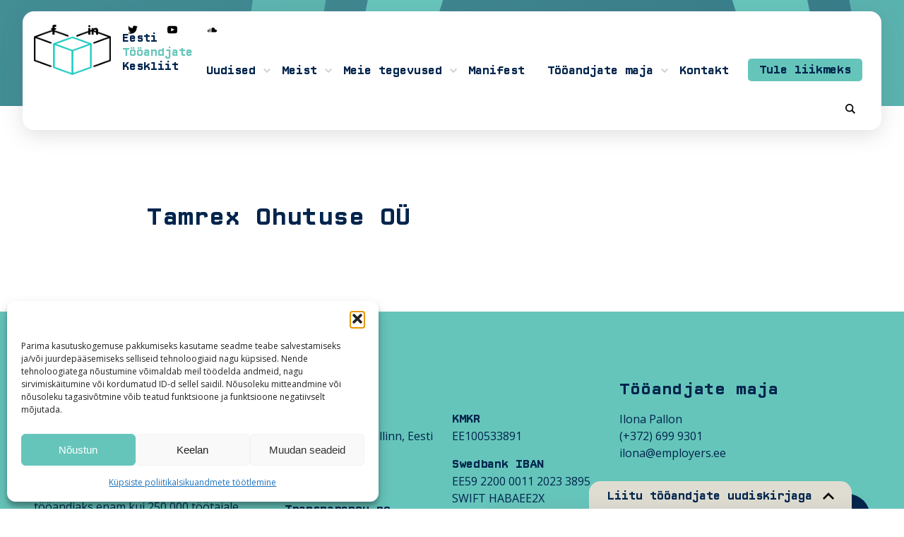

--- FILE ---
content_type: text/html; charset=UTF-8
request_url: https://employers.ee/members/tamrex-ohutuse-ou/
body_size: 17571
content:
<!doctype html>
<html lang="et" prefix="og: https://ogp.me/ns#">

<head> <script type="text/javascript">
/* <![CDATA[ */
var gform;gform||(document.addEventListener("gform_main_scripts_loaded",function(){gform.scriptsLoaded=!0}),document.addEventListener("gform/theme/scripts_loaded",function(){gform.themeScriptsLoaded=!0}),window.addEventListener("DOMContentLoaded",function(){gform.domLoaded=!0}),gform={domLoaded:!1,scriptsLoaded:!1,themeScriptsLoaded:!1,isFormEditor:()=>"function"==typeof InitializeEditor,callIfLoaded:function(o){return!(!gform.domLoaded||!gform.scriptsLoaded||!gform.themeScriptsLoaded&&!gform.isFormEditor()||(gform.isFormEditor()&&console.warn("The use of gform.initializeOnLoaded() is deprecated in the form editor context and will be removed in Gravity Forms 3.1."),o(),0))},initializeOnLoaded:function(o){gform.callIfLoaded(o)||(document.addEventListener("gform_main_scripts_loaded",()=>{gform.scriptsLoaded=!0,gform.callIfLoaded(o)}),document.addEventListener("gform/theme/scripts_loaded",()=>{gform.themeScriptsLoaded=!0,gform.callIfLoaded(o)}),window.addEventListener("DOMContentLoaded",()=>{gform.domLoaded=!0,gform.callIfLoaded(o)}))},hooks:{action:{},filter:{}},addAction:function(o,r,e,t){gform.addHook("action",o,r,e,t)},addFilter:function(o,r,e,t){gform.addHook("filter",o,r,e,t)},doAction:function(o){gform.doHook("action",o,arguments)},applyFilters:function(o){return gform.doHook("filter",o,arguments)},removeAction:function(o,r){gform.removeHook("action",o,r)},removeFilter:function(o,r,e){gform.removeHook("filter",o,r,e)},addHook:function(o,r,e,t,n){null==gform.hooks[o][r]&&(gform.hooks[o][r]=[]);var d=gform.hooks[o][r];null==n&&(n=r+"_"+d.length),gform.hooks[o][r].push({tag:n,callable:e,priority:t=null==t?10:t})},doHook:function(r,o,e){var t;if(e=Array.prototype.slice.call(e,1),null!=gform.hooks[r][o]&&((o=gform.hooks[r][o]).sort(function(o,r){return o.priority-r.priority}),o.forEach(function(o){"function"!=typeof(t=o.callable)&&(t=window[t]),"action"==r?t.apply(null,e):e[0]=t.apply(null,e)})),"filter"==r)return e[0]},removeHook:function(o,r,t,n){var e;null!=gform.hooks[o][r]&&(e=(e=gform.hooks[o][r]).filter(function(o,r,e){return!!(null!=n&&n!=o.tag||null!=t&&t!=o.priority)}),gform.hooks[o][r]=e)}});
/* ]]> */
</script>

    <meta charset="UTF-8">
    <meta name="viewport" content="width=device-width, initial-scale=1">
    <link rel="profile" href="https://gmpg.org/xfn/11">
    	<style>img:is([sizes="auto" i], [sizes^="auto," i]) { contain-intrinsic-size: 3000px 1500px }</style>
	<link rel="alternate" hreflang="en" href="https://employers.ee/en/members/tamrex-ohutuse-ou/" />
<link rel="alternate" hreflang="et" href="https://employers.ee/members/tamrex-ohutuse-ou/" />
<link rel="alternate" hreflang="x-default" href="https://employers.ee/members/tamrex-ohutuse-ou/" />

<!-- Search Engine Optimization by Rank Math PRO - https://rankmath.com/ -->
<title>Tamrex Ohutuse OÜ - Eesti Tööandjate Keskliit</title>
<meta name="robots" content="follow, index, max-snippet:-1, max-video-preview:-1, max-image-preview:large"/>
<link rel="canonical" href="https://employers.ee/members/tamrex-ohutuse-ou/" />
<meta property="og:locale" content="et_EE" />
<meta property="og:type" content="article" />
<meta property="og:title" content="Tamrex Ohutuse OÜ - Eesti Tööandjate Keskliit" />
<meta property="og:url" content="https://employers.ee/members/tamrex-ohutuse-ou/" />
<meta property="og:site_name" content="Eesti Tööandjate Keskliit" />
<meta property="article:publisher" content="https://www.facebook.com/Employers.Confederation" />
<meta property="og:image" content="https://employers.ee/wp-content/uploads/2022/08/OG.jpg" />
<meta property="og:image:secure_url" content="https://employers.ee/wp-content/uploads/2022/08/OG.jpg" />
<meta property="og:image:width" content="1200" />
<meta property="og:image:height" content="630" />
<meta property="og:image:alt" content="Tamrex Ohutuse OÜ" />
<meta property="og:image:type" content="image/jpeg" />
<meta name="twitter:card" content="summary_large_image" />
<meta name="twitter:title" content="Tamrex Ohutuse OÜ - Eesti Tööandjate Keskliit" />
<meta name="twitter:image" content="https://employers.ee/wp-content/uploads/2022/08/OG.jpg" />
<!-- /Rank Math WordPress SEO plugin -->

<link rel='dns-prefetch' href='//static.addtoany.com' />
<link rel='stylesheet' id='wp-block-library-css' href='https://employers.ee/wp-includes/css/dist/block-library/style.min.css?ver=6.8.3' type='text/css' media='all' />
<style id='classic-theme-styles-inline-css' type='text/css'>
/*! This file is auto-generated */
.wp-block-button__link{color:#fff;background-color:#32373c;border-radius:9999px;box-shadow:none;text-decoration:none;padding:calc(.667em + 2px) calc(1.333em + 2px);font-size:1.125em}.wp-block-file__button{background:#32373c;color:#fff;text-decoration:none}
</style>
<style id='filebird-block-filebird-gallery-style-inline-css' type='text/css'>
ul.filebird-block-filebird-gallery{margin:auto!important;padding:0!important;width:100%}ul.filebird-block-filebird-gallery.layout-grid{display:grid;grid-gap:20px;align-items:stretch;grid-template-columns:repeat(var(--columns),1fr);justify-items:stretch}ul.filebird-block-filebird-gallery.layout-grid li img{border:1px solid #ccc;box-shadow:2px 2px 6px 0 rgba(0,0,0,.3);height:100%;max-width:100%;-o-object-fit:cover;object-fit:cover;width:100%}ul.filebird-block-filebird-gallery.layout-masonry{-moz-column-count:var(--columns);-moz-column-gap:var(--space);column-gap:var(--space);-moz-column-width:var(--min-width);columns:var(--min-width) var(--columns);display:block;overflow:auto}ul.filebird-block-filebird-gallery.layout-masonry li{margin-bottom:var(--space)}ul.filebird-block-filebird-gallery li{list-style:none}ul.filebird-block-filebird-gallery li figure{height:100%;margin:0;padding:0;position:relative;width:100%}ul.filebird-block-filebird-gallery li figure figcaption{background:linear-gradient(0deg,rgba(0,0,0,.7),rgba(0,0,0,.3) 70%,transparent);bottom:0;box-sizing:border-box;color:#fff;font-size:.8em;margin:0;max-height:100%;overflow:auto;padding:3em .77em .7em;position:absolute;text-align:center;width:100%;z-index:2}ul.filebird-block-filebird-gallery li figure figcaption a{color:inherit}.fb-block-hover-animation-zoomIn figure{overflow:hidden}.fb-block-hover-animation-zoomIn figure img{transform:scale(1);transition:.3s ease-in-out}.fb-block-hover-animation-zoomIn figure:hover img{transform:scale(1.3)}.fb-block-hover-animation-shine figure{overflow:hidden;position:relative}.fb-block-hover-animation-shine figure:before{background:linear-gradient(90deg,hsla(0,0%,100%,0) 0,hsla(0,0%,100%,.3));content:"";display:block;height:100%;left:-75%;position:absolute;top:0;transform:skewX(-25deg);width:50%;z-index:2}.fb-block-hover-animation-shine figure:hover:before{animation:shine .75s}@keyframes shine{to{left:125%}}.fb-block-hover-animation-opacity figure{overflow:hidden}.fb-block-hover-animation-opacity figure img{opacity:1;transition:.3s ease-in-out}.fb-block-hover-animation-opacity figure:hover img{opacity:.5}.fb-block-hover-animation-grayscale figure img{filter:grayscale(100%);transition:.3s ease-in-out}.fb-block-hover-animation-grayscale figure:hover img{filter:grayscale(0)}

</style>
<link rel='stylesheet' id='fontawesome-free-css' href='https://employers.ee/wp-content/plugins/getwid/vendors/fontawesome-free/css/all.min.css?ver=5.5.0' type='text/css' media='all' />
<link rel='stylesheet' id='slick-css' href='https://employers.ee/wp-content/plugins/getwid/vendors/slick/slick/slick.min.css?ver=1.9.0' type='text/css' media='all' />
<link rel='stylesheet' id='slick-theme-css' href='https://employers.ee/wp-content/plugins/getwid/vendors/slick/slick/slick-theme.min.css?ver=1.9.0' type='text/css' media='all' />
<link rel='stylesheet' id='mp-fancybox-css' href='https://employers.ee/wp-content/plugins/getwid/vendors/mp-fancybox/jquery.fancybox.min.css?ver=3.5.7-mp.1' type='text/css' media='all' />
<link rel='stylesheet' id='getwid-blocks-css' href='https://employers.ee/wp-content/plugins/getwid/assets/css/blocks.style.css?ver=2.1.3' type='text/css' media='all' />
<style id='global-styles-inline-css' type='text/css'>
:root{--wp--preset--aspect-ratio--square: 1;--wp--preset--aspect-ratio--4-3: 4/3;--wp--preset--aspect-ratio--3-4: 3/4;--wp--preset--aspect-ratio--3-2: 3/2;--wp--preset--aspect-ratio--2-3: 2/3;--wp--preset--aspect-ratio--16-9: 16/9;--wp--preset--aspect-ratio--9-16: 9/16;--wp--preset--color--black: #000000;--wp--preset--color--cyan-bluish-gray: #abb8c3;--wp--preset--color--white: #ffffff;--wp--preset--color--pale-pink: #f78da7;--wp--preset--color--vivid-red: #cf2e2e;--wp--preset--color--luminous-vivid-orange: #ff6900;--wp--preset--color--luminous-vivid-amber: #fcb900;--wp--preset--color--light-green-cyan: #7bdcb5;--wp--preset--color--vivid-green-cyan: #00d084;--wp--preset--color--pale-cyan-blue: #8ed1fc;--wp--preset--color--vivid-cyan-blue: #0693e3;--wp--preset--color--vivid-purple: #9b51e0;--wp--preset--gradient--vivid-cyan-blue-to-vivid-purple: linear-gradient(135deg,rgba(6,147,227,1) 0%,rgb(155,81,224) 100%);--wp--preset--gradient--light-green-cyan-to-vivid-green-cyan: linear-gradient(135deg,rgb(122,220,180) 0%,rgb(0,208,130) 100%);--wp--preset--gradient--luminous-vivid-amber-to-luminous-vivid-orange: linear-gradient(135deg,rgba(252,185,0,1) 0%,rgba(255,105,0,1) 100%);--wp--preset--gradient--luminous-vivid-orange-to-vivid-red: linear-gradient(135deg,rgba(255,105,0,1) 0%,rgb(207,46,46) 100%);--wp--preset--gradient--very-light-gray-to-cyan-bluish-gray: linear-gradient(135deg,rgb(238,238,238) 0%,rgb(169,184,195) 100%);--wp--preset--gradient--cool-to-warm-spectrum: linear-gradient(135deg,rgb(74,234,220) 0%,rgb(151,120,209) 20%,rgb(207,42,186) 40%,rgb(238,44,130) 60%,rgb(251,105,98) 80%,rgb(254,248,76) 100%);--wp--preset--gradient--blush-light-purple: linear-gradient(135deg,rgb(255,206,236) 0%,rgb(152,150,240) 100%);--wp--preset--gradient--blush-bordeaux: linear-gradient(135deg,rgb(254,205,165) 0%,rgb(254,45,45) 50%,rgb(107,0,62) 100%);--wp--preset--gradient--luminous-dusk: linear-gradient(135deg,rgb(255,203,112) 0%,rgb(199,81,192) 50%,rgb(65,88,208) 100%);--wp--preset--gradient--pale-ocean: linear-gradient(135deg,rgb(255,245,203) 0%,rgb(182,227,212) 50%,rgb(51,167,181) 100%);--wp--preset--gradient--electric-grass: linear-gradient(135deg,rgb(202,248,128) 0%,rgb(113,206,126) 100%);--wp--preset--gradient--midnight: linear-gradient(135deg,rgb(2,3,129) 0%,rgb(40,116,252) 100%);--wp--preset--font-size--small: 13px;--wp--preset--font-size--medium: 20px;--wp--preset--font-size--large: 36px;--wp--preset--font-size--x-large: 42px;--wp--preset--spacing--20: 0.44rem;--wp--preset--spacing--30: 0.67rem;--wp--preset--spacing--40: 1rem;--wp--preset--spacing--50: 1.5rem;--wp--preset--spacing--60: 2.25rem;--wp--preset--spacing--70: 3.38rem;--wp--preset--spacing--80: 5.06rem;--wp--preset--shadow--natural: 6px 6px 9px rgba(0, 0, 0, 0.2);--wp--preset--shadow--deep: 12px 12px 50px rgba(0, 0, 0, 0.4);--wp--preset--shadow--sharp: 6px 6px 0px rgba(0, 0, 0, 0.2);--wp--preset--shadow--outlined: 6px 6px 0px -3px rgba(255, 255, 255, 1), 6px 6px rgba(0, 0, 0, 1);--wp--preset--shadow--crisp: 6px 6px 0px rgba(0, 0, 0, 1);}:where(.is-layout-flex){gap: 0.5em;}:where(.is-layout-grid){gap: 0.5em;}body .is-layout-flex{display: flex;}.is-layout-flex{flex-wrap: wrap;align-items: center;}.is-layout-flex > :is(*, div){margin: 0;}body .is-layout-grid{display: grid;}.is-layout-grid > :is(*, div){margin: 0;}:where(.wp-block-columns.is-layout-flex){gap: 2em;}:where(.wp-block-columns.is-layout-grid){gap: 2em;}:where(.wp-block-post-template.is-layout-flex){gap: 1.25em;}:where(.wp-block-post-template.is-layout-grid){gap: 1.25em;}.has-black-color{color: var(--wp--preset--color--black) !important;}.has-cyan-bluish-gray-color{color: var(--wp--preset--color--cyan-bluish-gray) !important;}.has-white-color{color: var(--wp--preset--color--white) !important;}.has-pale-pink-color{color: var(--wp--preset--color--pale-pink) !important;}.has-vivid-red-color{color: var(--wp--preset--color--vivid-red) !important;}.has-luminous-vivid-orange-color{color: var(--wp--preset--color--luminous-vivid-orange) !important;}.has-luminous-vivid-amber-color{color: var(--wp--preset--color--luminous-vivid-amber) !important;}.has-light-green-cyan-color{color: var(--wp--preset--color--light-green-cyan) !important;}.has-vivid-green-cyan-color{color: var(--wp--preset--color--vivid-green-cyan) !important;}.has-pale-cyan-blue-color{color: var(--wp--preset--color--pale-cyan-blue) !important;}.has-vivid-cyan-blue-color{color: var(--wp--preset--color--vivid-cyan-blue) !important;}.has-vivid-purple-color{color: var(--wp--preset--color--vivid-purple) !important;}.has-black-background-color{background-color: var(--wp--preset--color--black) !important;}.has-cyan-bluish-gray-background-color{background-color: var(--wp--preset--color--cyan-bluish-gray) !important;}.has-white-background-color{background-color: var(--wp--preset--color--white) !important;}.has-pale-pink-background-color{background-color: var(--wp--preset--color--pale-pink) !important;}.has-vivid-red-background-color{background-color: var(--wp--preset--color--vivid-red) !important;}.has-luminous-vivid-orange-background-color{background-color: var(--wp--preset--color--luminous-vivid-orange) !important;}.has-luminous-vivid-amber-background-color{background-color: var(--wp--preset--color--luminous-vivid-amber) !important;}.has-light-green-cyan-background-color{background-color: var(--wp--preset--color--light-green-cyan) !important;}.has-vivid-green-cyan-background-color{background-color: var(--wp--preset--color--vivid-green-cyan) !important;}.has-pale-cyan-blue-background-color{background-color: var(--wp--preset--color--pale-cyan-blue) !important;}.has-vivid-cyan-blue-background-color{background-color: var(--wp--preset--color--vivid-cyan-blue) !important;}.has-vivid-purple-background-color{background-color: var(--wp--preset--color--vivid-purple) !important;}.has-black-border-color{border-color: var(--wp--preset--color--black) !important;}.has-cyan-bluish-gray-border-color{border-color: var(--wp--preset--color--cyan-bluish-gray) !important;}.has-white-border-color{border-color: var(--wp--preset--color--white) !important;}.has-pale-pink-border-color{border-color: var(--wp--preset--color--pale-pink) !important;}.has-vivid-red-border-color{border-color: var(--wp--preset--color--vivid-red) !important;}.has-luminous-vivid-orange-border-color{border-color: var(--wp--preset--color--luminous-vivid-orange) !important;}.has-luminous-vivid-amber-border-color{border-color: var(--wp--preset--color--luminous-vivid-amber) !important;}.has-light-green-cyan-border-color{border-color: var(--wp--preset--color--light-green-cyan) !important;}.has-vivid-green-cyan-border-color{border-color: var(--wp--preset--color--vivid-green-cyan) !important;}.has-pale-cyan-blue-border-color{border-color: var(--wp--preset--color--pale-cyan-blue) !important;}.has-vivid-cyan-blue-border-color{border-color: var(--wp--preset--color--vivid-cyan-blue) !important;}.has-vivid-purple-border-color{border-color: var(--wp--preset--color--vivid-purple) !important;}.has-vivid-cyan-blue-to-vivid-purple-gradient-background{background: var(--wp--preset--gradient--vivid-cyan-blue-to-vivid-purple) !important;}.has-light-green-cyan-to-vivid-green-cyan-gradient-background{background: var(--wp--preset--gradient--light-green-cyan-to-vivid-green-cyan) !important;}.has-luminous-vivid-amber-to-luminous-vivid-orange-gradient-background{background: var(--wp--preset--gradient--luminous-vivid-amber-to-luminous-vivid-orange) !important;}.has-luminous-vivid-orange-to-vivid-red-gradient-background{background: var(--wp--preset--gradient--luminous-vivid-orange-to-vivid-red) !important;}.has-very-light-gray-to-cyan-bluish-gray-gradient-background{background: var(--wp--preset--gradient--very-light-gray-to-cyan-bluish-gray) !important;}.has-cool-to-warm-spectrum-gradient-background{background: var(--wp--preset--gradient--cool-to-warm-spectrum) !important;}.has-blush-light-purple-gradient-background{background: var(--wp--preset--gradient--blush-light-purple) !important;}.has-blush-bordeaux-gradient-background{background: var(--wp--preset--gradient--blush-bordeaux) !important;}.has-luminous-dusk-gradient-background{background: var(--wp--preset--gradient--luminous-dusk) !important;}.has-pale-ocean-gradient-background{background: var(--wp--preset--gradient--pale-ocean) !important;}.has-electric-grass-gradient-background{background: var(--wp--preset--gradient--electric-grass) !important;}.has-midnight-gradient-background{background: var(--wp--preset--gradient--midnight) !important;}.has-small-font-size{font-size: var(--wp--preset--font-size--small) !important;}.has-medium-font-size{font-size: var(--wp--preset--font-size--medium) !important;}.has-large-font-size{font-size: var(--wp--preset--font-size--large) !important;}.has-x-large-font-size{font-size: var(--wp--preset--font-size--x-large) !important;}
:where(.wp-block-post-template.is-layout-flex){gap: 1.25em;}:where(.wp-block-post-template.is-layout-grid){gap: 1.25em;}
:where(.wp-block-columns.is-layout-flex){gap: 2em;}:where(.wp-block-columns.is-layout-grid){gap: 2em;}
:root :where(.wp-block-pullquote){font-size: 1.5em;line-height: 1.6;}
</style>
<link rel='stylesheet' id='wpml-legacy-horizontal-list-0-css' href='https://employers.ee/wp-content/plugins/sitepress-multilingual-cms/templates/language-switchers/legacy-list-horizontal/style.min.css?ver=1' type='text/css' media='all' />
<link rel='stylesheet' id='cmplz-general-css' href='https://employers.ee/wp-content/plugins/complianz-gdpr/assets/css/cookieblocker.min.css?ver=1766104318' type='text/css' media='all' />
<link rel='stylesheet' id='tkl-style-css' href='https://employers.ee/wp-content/themes/employers/style.css?ver=2022.10.16.1' type='text/css' media='all' />
<link rel='stylesheet' id='tkl-calendar-css' href='https://employers.ee/wp-content/themes/employers/css/flatpickr.min.css?ver=2022.10.16.1' type='text/css' media='all' />
<link rel='stylesheet' id='tkl-table-css' href='https://employers.ee/wp-content/themes/employers/css/table.css?ver=2022.10.16.1' type='text/css' media='all' />
<link rel='stylesheet' id='slb_core-css' href='https://employers.ee/wp-content/plugins/simple-lightbox/client/css/app.css?ver=2.9.4' type='text/css' media='all' />
<link rel='stylesheet' id='addtoany-css' href='https://employers.ee/wp-content/plugins/add-to-any/addtoany.min.css?ver=1.16' type='text/css' media='all' />
<script type="text/javascript" id="wpml-cookie-js-extra">
/* <![CDATA[ */
var wpml_cookies = {"wp-wpml_current_language":{"value":"et","expires":1,"path":"\/"}};
var wpml_cookies = {"wp-wpml_current_language":{"value":"et","expires":1,"path":"\/"}};
/* ]]> */
</script>
<script type="text/javascript" src="https://employers.ee/wp-content/plugins/sitepress-multilingual-cms/res/js/cookies/language-cookie.js?ver=486900" id="wpml-cookie-js" defer="defer" data-wp-strategy="defer"></script>
<script type="text/javascript" src="https://employers.ee/wp-includes/js/jquery/jquery.min.js?ver=3.7.1" id="jquery-core-js"></script>
<script type="text/javascript" src="https://employers.ee/wp-includes/js/jquery/jquery-migrate.min.js?ver=3.4.1" id="jquery-migrate-js"></script>
<script type="text/javascript" id="addtoany-core-js-before">
/* <![CDATA[ */
window.a2a_config=window.a2a_config||{};a2a_config.callbacks=[];a2a_config.overlays=[];a2a_config.templates={};a2a_localize = {
	Share: "Share",
	Save: "Save",
	Subscribe: "Subscribe",
	Email: "Email",
	Bookmark: "Bookmark",
	ShowAll: "Show all",
	ShowLess: "Show less",
	FindServices: "Find service(s)",
	FindAnyServiceToAddTo: "Instantly find any service to add to",
	PoweredBy: "Powered by",
	ShareViaEmail: "Share via email",
	SubscribeViaEmail: "Subscribe via email",
	BookmarkInYourBrowser: "Bookmark in your browser",
	BookmarkInstructions: "Press Ctrl+D or \u2318+D to bookmark this page",
	AddToYourFavorites: "Add to your favorites",
	SendFromWebOrProgram: "Send from any email address or email program",
	EmailProgram: "Email program",
	More: "More&#8230;",
	ThanksForSharing: "Thanks for sharing!",
	ThanksForFollowing: "Thanks for following!"
};
/* ]]> */
</script>
<script type="text/javascript" defer src="https://static.addtoany.com/menu/page.js" id="addtoany-core-js"></script>
<script type="text/javascript" defer src="https://employers.ee/wp-content/plugins/add-to-any/addtoany.min.js?ver=1.1" id="addtoany-jquery-js"></script>
<link rel='shortlink' href='https://employers.ee/?p=2280' />
<meta name="generator" content="WPML ver:4.8.6 stt:1,15;" />
			<style>.cmplz-hidden {
					display: none !important;
				}</style><script data-service="google-analytics" data-category="statistics" type="text/plain" id="google_gtagjs" data-cmplz-src="https://www.googletagmanager.com/gtag/js?id=G-MX6N9XEG2X" async="async"></script>
<script type="text/javascript" id="google_gtagjs-inline">
/* <![CDATA[ */
window.dataLayer = window.dataLayer || [];function gtag(){dataLayer.push(arguments);}gtag('js', new Date());gtag('config', 'G-MX6N9XEG2X', {} );
/* ]]> */
</script>
<style id="uagb-style-frontend-2280">.uag-blocks-common-selector{z-index:var(--z-index-desktop) !important}@media (max-width: 976px){.uag-blocks-common-selector{z-index:var(--z-index-tablet) !important}}@media (max-width: 767px){.uag-blocks-common-selector{z-index:var(--z-index-mobile) !important}}
</style><link rel="icon" href="https://employers.ee/wp-content/uploads/2022/08/cropped-icon-32x32.png" sizes="32x32" />
<link rel="icon" href="https://employers.ee/wp-content/uploads/2022/08/cropped-icon-192x192.png" sizes="192x192" />
<link rel="apple-touch-icon" href="https://employers.ee/wp-content/uploads/2022/08/cropped-icon-180x180.png" />
<meta name="msapplication-TileImage" content="https://employers.ee/wp-content/uploads/2022/08/cropped-icon-270x270.png" />
		<style type="text/css" id="wp-custom-css">
			.menu-item-261:after{
		display:none !important;
	
}
.menu-item-261 > a{
		background-color: rgb(102, 197, 187);
    border-radius: 5px;
    line-height: 0;
    height: 2rem;
    margin: 11px;	
}
.menu-item-261 > a:hover{
	color:#FFF;
}

.menu-item-261 ul{
	right:0;
}


section.content-intro {
	min-height: 150px;
  height: 100%;
	
	@media (max-width: 1370px) {
		min-height: 180px;
	}
}		</style>
		
    <meta name="theme-color" content="#AEE2DD">
    <meta name="description" content="Meie missioon on aidata kaasa Eesti majanduse kasvule ja inimeste elatustaseme tõusule. Tööandjate Keskliit ühendab endas kõiki peamisi majandusharuliite ja paljusid Eesti suurettevõtteid. Kokku esindame me otse ja haruliitude rohkem kui 2000 Eesti ettevõtet, mis omakorda on tööandjaks 250 000 töötajale.">

    <!-- Meta Pixel Code -->
    </head>

<body data-cmplz=1 class="wp-singular members-template-default single single-members postid-2280 single-format-standard wp-custom-logo wp-embed-responsive wp-theme-employers">

    
    <div class="fade"></div>

    <header class="active">
        <nav class="menu-tools">
            
            <ul class="social-media-links">
                <li>
                    <a href="https://www.facebook.com/Employers.Confederation" target="_blank" class="facebook"><svg xmlns="http://www.w3.org/2000/svg" width="24" height="24" viewBox="0 0 24 24">
                            <path d="M9 8h-3v4h3v12h5v-12h3.642l.358-4h-4v-1.667c0-.955.192-1.333 1.115-1.333h2.885v-5h-3.808c-3.596 0-5.192 1.583-5.192 4.615v3.385z" />
                        </svg>
                    </a>
                </li>
                <li>
                    <a href="https://www.linkedin.com/company/estonian-employers'-confederation/?viewAsMember=true" target="_blank" class="linkedin">
                        <svg xmlns="http://www.w3.org/2000/svg" width="24" height="24" viewBox="0 0 24 24">
                            <path d="M4.98 3.5c0 1.381-1.11 2.5-2.48 2.5s-2.48-1.119-2.48-2.5c0-1.38 1.11-2.5 2.48-2.5s2.48 1.12 2.48 2.5zm.02 4.5h-5v16h5v-16zm7.982 0h-4.968v16h4.969v-8.399c0-4.67 6.029-5.052 6.029 0v8.399h4.988v-10.131c0-7.88-8.922-7.593-11.018-3.714v-2.155z" />
                        </svg>
                    </a>
                </li>
                <li>
                    <a href="https://twitter.com/tooandjad" target="_blank" class="twitter">
                        <svg xmlns="http://www.w3.org/2000/svg" width="24" height="24" viewBox="0 0 24 24">
                            <path d="M24 4.557c-.883.392-1.832.656-2.828.775 1.017-.609 1.798-1.574 2.165-2.724-.951.564-2.005.974-3.127 1.195-.897-.957-2.178-1.555-3.594-1.555-3.179 0-5.515 2.966-4.797 6.045-4.091-.205-7.719-2.165-10.148-5.144-1.29 2.213-.669 5.108 1.523 6.574-.806-.026-1.566-.247-2.229-.616-.054 2.281 1.581 4.415 3.949 4.89-.693.188-1.452.232-2.224.084.626 1.956 2.444 3.379 4.6 3.419-2.07 1.623-4.678 2.348-7.29 2.04 2.179 1.397 4.768 2.212 7.548 2.212 9.142 0 14.307-7.721 13.995-14.646.962-.695 1.797-1.562 2.457-2.549z" />
                        </svg>
                    </a>
                </li>
                <li>
                    <a href="https://www.youtube.com/channel/UCdVqACP_p4YuELrfxcFPFog" target="_blank" class="youtube">
                        <svg xmlns="http://www.w3.org/2000/svg" width="24" height="24" viewBox="0 0 24 24">
                            <path d="M19.615 3.184c-3.604-.246-11.631-.245-15.23 0-3.897.266-4.356 2.62-4.385 8.816.029 6.185.484 8.549 4.385 8.816 3.6.245 11.626.246 15.23 0 3.897-.266 4.356-2.62 4.385-8.816-.029-6.185-.484-8.549-4.385-8.816zm-10.615 12.816v-8l8 3.993-8 4.007z" />
                        </svg>
                    </a>
                </li>
                <li>
                    <a href="https://soundcloud.com/pooltund" target="_blank" class="soundcloud">
                        <svg xmlns="http://www.w3.org/2000/svg" width="24" height="24" viewBox="0 0 24 24">
                            <path d="M7 17.939h-1v-8.068c.308-.231.639-.429 1-.566v8.634zm3 0h1v-9.224c-.229.265-.443.548-.621.857l-.379-.184v8.551zm-2 0h1v-8.848c-.508-.079-.623-.05-1-.01v8.858zm-4 0h1v-7.02c-.312.458-.555.971-.692 1.535l-.308-.182v5.667zm-3-5.25c-.606.547-1 1.354-1 2.268 0 .914.394 1.721 1 2.268v-4.536zm18.879-.671c-.204-2.837-2.404-5.079-5.117-5.079-1.022 0-1.964.328-2.762.877v10.123h9.089c1.607 0 2.911-1.393 2.911-3.106 0-2.233-2.168-3.772-4.121-2.815zm-16.879-.027c-.302-.024-.526-.03-1 .122v5.689c.446.143.636.138 1 .138v-5.949z" />
                        </svg>
                    </a>
                </li>
            </ul>
        </nav>
        <nav class="main-menu-nav" id="main-menu-nav">

                            <a href="https://employers.ee/" class="logo">
                    <img src="https://employers.ee/wp-content/uploads/2022/08/tkl.png" alt="Eesti Tööandjate Keskliit" />
                    <div>
                        <span>Eesti</span>
                        <span>Tööandjate</span>
                        <span>Keskliit</span>
                    </div>
                </a>
            
            <a href="#" id="toggle-menu">
                ●●●
            </a>

            <div class="menu-main-menu-container"><ul id="main-menu" class="menu"><li id="menu-item-258" class="menu-item menu-item-type-post_type menu-item-object-page menu-item-has-children menu-item-258"><a href="https://employers.ee/uudised/">Uudised</a>
<ul class="sub-menu">
	<li id="menu-item-46381" class="menu-item menu-item-type-post_type menu-item-object-page menu-item-46381"><a href="https://employers.ee/uudised/">Uudised</a></li>
	<li id="menu-item-277" class="menu-item menu-item-type-post_type menu-item-object-page menu-item-277"><a href="https://employers.ee/uudiskirjad/">Uudiskirjad</a></li>
	<li id="menu-item-46079" class="menu-item menu-item-type-post_type menu-item-object-page menu-item-46079"><a href="https://employers.ee/tooandjate-tund/">Raadiosaade “Tööandjate tund”</a></li>
</ul>
</li>
<li id="menu-item-260" class="menu-item menu-item-type-post_type menu-item-object-page menu-item-has-children menu-item-260"><a href="https://employers.ee/meist/">Meist</a>
<ul class="sub-menu">
	<li id="menu-item-291" class="menu-item menu-item-type-post_type menu-item-object-page menu-item-291"><a href="https://employers.ee/volikogu/">Liidu juhtimine</a></li>
	<li id="menu-item-357" class="menu-item menu-item-type-post_type menu-item-object-page menu-item-357"><a href="https://employers.ee/liikmed/">Liikmed</a></li>
	<li id="menu-item-290" class="menu-item menu-item-type-post_type menu-item-object-page menu-item-290"><a href="https://employers.ee/meie-inimesed/">Meie töötajad</a></li>
	<li id="menu-item-289" class="menu-item menu-item-type-post_type menu-item-object-page menu-item-289"><a href="https://employers.ee/raagime-kaasa/">Räägime kaasa</a></li>
	<li id="menu-item-283" class="menu-item menu-item-type-post_type menu-item-object-page menu-item-283"><a href="https://employers.ee/rahvusvaheline-suhtlus/">Rahvusvaheline suhtlus</a></li>
	<li id="menu-item-288" class="menu-item menu-item-type-post_type menu-item-object-page menu-item-288"><a href="https://employers.ee/tooandjate-keskliidu-ajalugu/">Ajalugu</a></li>
	<li id="menu-item-287" class="menu-item menu-item-type-post_type menu-item-object-page menu-item-287"><a href="https://employers.ee/pohikiri/">Põhikiri</a></li>
	<li id="menu-item-286" class="menu-item menu-item-type-post_type menu-item-object-page menu-item-286"><a href="https://employers.ee/majandusaasta-aruanne/">Majandusaasta aruanded</a></li>
</ul>
</li>
<li id="menu-item-259" class="menu-item menu-item-type-post_type menu-item-object-page menu-item-has-children menu-item-259"><a href="https://employers.ee/meie-tegevused/">Meie tegevused</a>
<ul class="sub-menu">
	<li id="menu-item-285" class="menu-item menu-item-type-post_type menu-item-object-page menu-item-285"><a href="https://employers.ee/meie-tooruhmad/">Töörühmad</a></li>
	<li id="menu-item-52291" class="menu-item menu-item-type-post_type menu-item-object-page menu-item-52291"><a href="https://employers.ee/halduskoormus/">Halduskoormus</a></li>
	<li id="menu-item-56502" class="menu-item menu-item-type-post_type menu-item-object-page menu-item-56502"><a href="https://employers.ee/juhtimiskunstiklubi/">Juhtimiskunsti klubi</a></li>
	<li id="menu-item-45744" class="menu-item menu-item-type-post_type menu-item-object-post menu-item-45744"><a href="https://employers.ee/innovatsioonitrepp-kiirendab-ettevotete-arengut/">Innotrepp</a></li>
	<li id="menu-item-50530" class="menu-item menu-item-type-custom menu-item-object-custom menu-item-50530"><a href="https://ambitsioononvalik.ee/">Ambitsioon on valik</a></li>
	<li id="menu-item-284" class="menu-item menu-item-type-custom menu-item-object-custom menu-item-284"><a href="https://onlineexpo.com/ee/tuulelohelend">Tuulelohe lend</a></li>
	<li id="menu-item-4321" class="menu-item menu-item-type-post_type menu-item-object-post menu-item-4321"><a href="https://employers.ee/2-protsendi-klubi/">2% klubi</a></li>
	<li id="menu-item-279" class="menu-item menu-item-type-post_type menu-item-object-page menu-item-279"><a href="https://employers.ee/praktika/">Parim praktika</a></li>
	<li id="menu-item-280" class="menu-item menu-item-type-post_type menu-item-object-page menu-item-280"><a href="https://employers.ee/toovoimereform/">Töövõimereform</a></li>
	<li id="menu-item-281" class="menu-item menu-item-type-post_type menu-item-object-page menu-item-281"><a href="https://employers.ee/projektid/">Projektid</a></li>
</ul>
</li>
<li id="menu-item-282" class="menu-item menu-item-type-custom menu-item-object-custom menu-item-282"><a href="https://employers.ee/manifest">Manifest</a></li>
<li id="menu-item-322" class="menu-item menu-item-type-post_type menu-item-object-page menu-item-has-children menu-item-322"><a href="https://employers.ee/tooandjate-maja/">Tööandjate maja</a>
<ul class="sub-menu">
	<li id="menu-item-297" class="menu-item menu-item-type-post_type menu-item-object-page menu-item-297"><a href="https://employers.ee/hoone-ajalugu/">Hoone ajalugu ja arhitektuur</a></li>
	<li id="menu-item-295" class="menu-item menu-item-type-post_type menu-item-object-page menu-item-295"><a href="https://employers.ee/maja-galerii/">Galerii</a></li>
	<li id="menu-item-293" class="menu-item menu-item-type-post_type menu-item-object-page menu-item-293"><a href="https://employers.ee/maja-broneerimine/">Ruumide broneerimine</a></li>
</ul>
</li>
<li id="menu-item-262" class="menu-item menu-item-type-post_type menu-item-object-page menu-item-262"><a href="https://employers.ee/kontakt/">Kontakt</a></li>
<li id="menu-item-261" class="menu-item menu-item-type-post_type menu-item-object-page menu-item-has-children menu-item-261"><a href="https://employers.ee/tule-liikmeks/">Tule liikmeks</a>
<ul class="sub-menu">
	<li id="menu-item-4563" class="menu-item menu-item-type-post_type menu-item-object-page menu-item-4563"><a href="https://employers.ee/tule-liikmeks/">Miks meiega liituda?</a></li>
	<li id="menu-item-358" class="menu-item menu-item-type-custom menu-item-object-custom menu-item-358"><a href="https://temp.employers.ee/liikmeavaldus/">Liikmeks astumise avaldus</a></li>
</ul>
</li>
</ul></div>
            <ul class="search-menu">
                <li>
                    <a href="">
                        <svg xmlns="http://www.w3.org/2000/svg" width="24" height="24" viewBox="0 0 24 24">
                            <path d="M23.809 21.646l-6.205-6.205c1.167-1.605 1.857-3.579 1.857-5.711 0-5.365-4.365-9.73-9.731-9.73-5.365 0-9.73 4.365-9.73 9.73 0 5.366 4.365 9.73 9.73 9.73 2.034 0 3.923-.627 5.487-1.698l6.238 6.238 2.354-2.354zm-20.955-11.916c0-3.792 3.085-6.877 6.877-6.877s6.877 3.085 6.877 6.877-3.085 6.877-6.877 6.877c-3.793 0-6.877-3.085-6.877-6.877z" />
                        </svg>
                    </a>
                    <ul>
                        <li>
                            <form method="get" action="/">
                                <input type="text" name="s">
                                <button>Otsi</button>
                            </form>
                        </li>
                    </ul>
                </li>
            </ul>
        </nav>
    </header>

            <section class="content-intro gradient">
            <div class="circle"></div>
            <div class="circle2"></div>
        </section>
    
    <section class="beadcrumb">
    <div>
        <a href="/">Avaleht</a>
    </div>
    <div class="breadcrumb-nav"><ul id="breadcrumb-menu" class="menu"><li class="menu-item menu-item-type-post_type menu-item-object-page menu-item-has-children menu-item-258"><a href="https://employers.ee/uudised/">Uudised</a>
<ul class="sub-menu">
	<li class="menu-item menu-item-type-post_type menu-item-object-page menu-item-46381"><a href="https://employers.ee/uudised/">Uudised</a></li>
	<li class="menu-item menu-item-type-post_type menu-item-object-page menu-item-277"><a href="https://employers.ee/uudiskirjad/">Uudiskirjad</a></li>
	<li class="menu-item menu-item-type-post_type menu-item-object-page menu-item-46079"><a href="https://employers.ee/tooandjate-tund/">Raadiosaade “Tööandjate tund”</a></li>
</ul>
</li>
<li class="menu-item menu-item-type-post_type menu-item-object-page menu-item-has-children menu-item-260"><a href="https://employers.ee/meist/">Meist</a>
<ul class="sub-menu">
	<li class="menu-item menu-item-type-post_type menu-item-object-page menu-item-291"><a href="https://employers.ee/volikogu/">Liidu juhtimine</a></li>
	<li class="menu-item menu-item-type-post_type menu-item-object-page menu-item-357"><a href="https://employers.ee/liikmed/">Liikmed</a></li>
	<li class="menu-item menu-item-type-post_type menu-item-object-page menu-item-290"><a href="https://employers.ee/meie-inimesed/">Meie töötajad</a></li>
	<li class="menu-item menu-item-type-post_type menu-item-object-page menu-item-289"><a href="https://employers.ee/raagime-kaasa/">Räägime kaasa</a></li>
	<li class="menu-item menu-item-type-post_type menu-item-object-page menu-item-283"><a href="https://employers.ee/rahvusvaheline-suhtlus/">Rahvusvaheline suhtlus</a></li>
	<li class="menu-item menu-item-type-post_type menu-item-object-page menu-item-288"><a href="https://employers.ee/tooandjate-keskliidu-ajalugu/">Ajalugu</a></li>
	<li class="menu-item menu-item-type-post_type menu-item-object-page menu-item-287"><a href="https://employers.ee/pohikiri/">Põhikiri</a></li>
	<li class="menu-item menu-item-type-post_type menu-item-object-page menu-item-286"><a href="https://employers.ee/majandusaasta-aruanne/">Majandusaasta aruanded</a></li>
</ul>
</li>
<li class="menu-item menu-item-type-post_type menu-item-object-page menu-item-has-children menu-item-259"><a href="https://employers.ee/meie-tegevused/">Meie tegevused</a>
<ul class="sub-menu">
	<li class="menu-item menu-item-type-post_type menu-item-object-page menu-item-285"><a href="https://employers.ee/meie-tooruhmad/">Töörühmad</a></li>
	<li class="menu-item menu-item-type-post_type menu-item-object-page menu-item-52291"><a href="https://employers.ee/halduskoormus/">Halduskoormus</a></li>
	<li class="menu-item menu-item-type-post_type menu-item-object-page menu-item-56502"><a href="https://employers.ee/juhtimiskunstiklubi/">Juhtimiskunsti klubi</a></li>
	<li class="menu-item menu-item-type-post_type menu-item-object-post menu-item-45744"><a href="https://employers.ee/innovatsioonitrepp-kiirendab-ettevotete-arengut/">Innotrepp</a></li>
	<li class="menu-item menu-item-type-custom menu-item-object-custom menu-item-50530"><a href="https://ambitsioononvalik.ee/">Ambitsioon on valik</a></li>
	<li class="menu-item menu-item-type-custom menu-item-object-custom menu-item-284"><a href="https://onlineexpo.com/ee/tuulelohelend">Tuulelohe lend</a></li>
	<li class="menu-item menu-item-type-post_type menu-item-object-post menu-item-4321"><a href="https://employers.ee/2-protsendi-klubi/">2% klubi</a></li>
	<li class="menu-item menu-item-type-post_type menu-item-object-page menu-item-279"><a href="https://employers.ee/praktika/">Parim praktika</a></li>
	<li class="menu-item menu-item-type-post_type menu-item-object-page menu-item-280"><a href="https://employers.ee/toovoimereform/">Töövõimereform</a></li>
	<li class="menu-item menu-item-type-post_type menu-item-object-page menu-item-281"><a href="https://employers.ee/projektid/">Projektid</a></li>
</ul>
</li>
<li class="menu-item menu-item-type-custom menu-item-object-custom menu-item-282"><a href="https://employers.ee/manifest">Manifest</a></li>
<li class="menu-item menu-item-type-post_type menu-item-object-page menu-item-has-children menu-item-322"><a href="https://employers.ee/tooandjate-maja/">Tööandjate maja</a>
<ul class="sub-menu">
	<li class="menu-item menu-item-type-post_type menu-item-object-page menu-item-297"><a href="https://employers.ee/hoone-ajalugu/">Hoone ajalugu ja arhitektuur</a></li>
	<li class="menu-item menu-item-type-post_type menu-item-object-page menu-item-295"><a href="https://employers.ee/maja-galerii/">Galerii</a></li>
	<li class="menu-item menu-item-type-post_type menu-item-object-page menu-item-293"><a href="https://employers.ee/maja-broneerimine/">Ruumide broneerimine</a></li>
</ul>
</li>
<li class="menu-item menu-item-type-post_type menu-item-object-page menu-item-262"><a href="https://employers.ee/kontakt/">Kontakt</a></li>
<li class="menu-item menu-item-type-post_type menu-item-object-page menu-item-has-children menu-item-261"><a href="https://employers.ee/tule-liikmeks/">Tule liikmeks</a>
<ul class="sub-menu">
	<li class="menu-item menu-item-type-post_type menu-item-object-page menu-item-4563"><a href="https://employers.ee/tule-liikmeks/">Miks meiega liituda?</a></li>
	<li class="menu-item menu-item-type-custom menu-item-object-custom menu-item-358"><a href="https://temp.employers.ee/liikmeavaldus/">Liikmeks astumise avaldus</a></li>
</ul>
</li>
</ul></div>    </section>

<main>
    <section class="article  narrow">
        
                        <article class="clean">
                                        <h1>Tamrex Ohutuse OÜ</h1>

                    
                    
                                    </article>
        
            
    </section>
</main>



<footer>

        <div class="footer-container">
        <!-- wp:columns -->
<div class="wp-block-columns"><!-- wp:column {"width":"30%"} -->
<div class="wp-block-column" style="flex-basis:30%"><!-- wp:heading -->
<h2 class="wp-block-heading">Eesti Tööandjate Keskliit</h2>
<!-- /wp:heading -->

<!-- wp:paragraph -->
<p>Eesti Tööandjate Keskliitu kuuluvad kõik peamised majandusharuliidud ja paljud Eesti suurettevõtted. Kokku esindame otse ja läbi haruliitude enam kui 2000 ettevõtte, mis on tööandjaks enam kui 250 000 töötajale.</p>
<!-- /wp:paragraph -->

<!-- wp:spacer {"height":"30px"} -->
<div style="height:30px" aria-hidden="true" class="wp-block-spacer"></div>
<!-- /wp:spacer -->

<!-- wp:paragraph -->
<p><a href="https://employers.ee/isikuandmete-tootlemine/" target="_blank" rel="noreferrer noopener">Andmekaitsetingimused </a></p>
<!-- /wp:paragraph -->

<!-- wp:paragraph -->
<p><a href="https://employers.ee/kupsiste-poliitika/">Küpsiste poliitika</a></p>
<!-- /wp:paragraph --></div>
<!-- /wp:column -->

<!-- wp:column {"width":"40%"} -->
<div class="wp-block-column" style="flex-basis:40%"><!-- wp:heading -->
<h2 class="wp-block-heading">Kontakt</h2>
<!-- /wp:heading -->

<!-- wp:columns -->
<div class="wp-block-columns"><!-- wp:column -->
<div class="wp-block-column"><!-- wp:heading {"level":4} -->
<h4 class="wp-block-heading">Aadress</h4>
<!-- /wp:heading -->

<!-- wp:paragraph -->
<p>Kiriku 6, 10130 Tallinn, Eesti</p>
<!-- /wp:paragraph -->

<!-- wp:heading {"level":4} -->
<h4 class="wp-block-heading">Registrikood</h4>
<!-- /wp:heading -->

<!-- wp:paragraph -->
<p>80036271</p>
<!-- /wp:paragraph -->

<!-- wp:heading {"level":4} -->
<h4 class="wp-block-heading">Transparency no</h4>
<!-- /wp:heading -->

<!-- wp:paragraph -->
<p>540038948163-51</p>
<!-- /wp:paragraph --></div>
<!-- /wp:column -->

<!-- wp:column -->
<div class="wp-block-column"><!-- wp:heading {"level":4} -->
<h4 class="wp-block-heading">KMKR</h4>
<!-- /wp:heading -->

<!-- wp:paragraph -->
<p>EE100533891</p>
<!-- /wp:paragraph -->

<!-- wp:heading {"level":4} -->
<h4 class="wp-block-heading">Swedbank IBAN </h4>
<!-- /wp:heading -->

<!-- wp:paragraph -->
<p>EE59 2200 0011 2023 3895<br>SWIFT HABAEE2X</p>
<!-- /wp:paragraph --></div>
<!-- /wp:column --></div>
<!-- /wp:columns --></div>
<!-- /wp:column -->

<!-- wp:column {"width":"30%"} -->
<div class="wp-block-column" style="flex-basis:30%"><!-- wp:heading -->
<h2 class="wp-block-heading">Tööandjate maja</h2>
<!-- /wp:heading -->

<!-- wp:paragraph -->
<p>Ilona Pallon <br>(+372) 699 9301<br>ilona@employers.ee</p>
<!-- /wp:paragraph -->

<!-- wp:spacer {"height":"30px"} -->
<div style="height:30px" aria-hidden="true" class="wp-block-spacer"></div>
<!-- /wp:spacer -->

<!-- wp:buttons -->
<div class="wp-block-buttons"><!-- wp:button -->
<div class="wp-block-button"><a class="wp-block-button__link wp-element-button" href="https://employers.ee/maja-broneerimine/">Korralda üritus meie majas</a></div>
<!-- /wp:button --></div>
<!-- /wp:buttons --></div>
<!-- /wp:column --></div>
<!-- /wp:columns -->            </div>
    <div>
        <section>
            <ul class="icons">
                <li>
                    <a href="https://www.facebook.com/Employers.Confederation" target="_blank" class="facebook"><svg xmlns="http://www.w3.org/2000/svg" width="24" height="24" viewBox="0 0 24 24">
                            <path d="M9 8h-3v4h3v12h5v-12h3.642l.358-4h-4v-1.667c0-.955.192-1.333 1.115-1.333h2.885v-5h-3.808c-3.596 0-5.192 1.583-5.192 4.615v3.385z" />
                        </svg>
                    </a>
                </li>
                <li>
                    <a href="https://www.linkedin.com/company/estonian-employers'-confederation/?viewAsMember=true" target="_blank" class="linkedin">
                        <svg xmlns="http://www.w3.org/2000/svg" width="24" height="24" viewBox="0 0 24 24">
                            <path d="M4.98 3.5c0 1.381-1.11 2.5-2.48 2.5s-2.48-1.119-2.48-2.5c0-1.38 1.11-2.5 2.48-2.5s2.48 1.12 2.48 2.5zm.02 4.5h-5v16h5v-16zm7.982 0h-4.968v16h4.969v-8.399c0-4.67 6.029-5.052 6.029 0v8.399h4.988v-10.131c0-7.88-8.922-7.593-11.018-3.714v-2.155z" />
                        </svg>
                    </a>
                </li>
                <li>
                    <a href="https://twitter.com/tooandjad" target="_blank" class="twitter">
                        <svg xmlns="http://www.w3.org/2000/svg" width="24" height="24" viewBox="0 0 24 24">
                            <path d="M24 4.557c-.883.392-1.832.656-2.828.775 1.017-.609 1.798-1.574 2.165-2.724-.951.564-2.005.974-3.127 1.195-.897-.957-2.178-1.555-3.594-1.555-3.179 0-5.515 2.966-4.797 6.045-4.091-.205-7.719-2.165-10.148-5.144-1.29 2.213-.669 5.108 1.523 6.574-.806-.026-1.566-.247-2.229-.616-.054 2.281 1.581 4.415 3.949 4.89-.693.188-1.452.232-2.224.084.626 1.956 2.444 3.379 4.6 3.419-2.07 1.623-4.678 2.348-7.29 2.04 2.179 1.397 4.768 2.212 7.548 2.212 9.142 0 14.307-7.721 13.995-14.646.962-.695 1.797-1.562 2.457-2.549z" />
                        </svg>
                    </a>
                </li>
                <li>
                    <a href="https://www.youtube.com/channel/UCdVqACP_p4YuELrfxcFPFog" target="_blank" class="youtube">
                        <svg xmlns="http://www.w3.org/2000/svg" width="24" height="24" viewBox="0 0 24 24">
                            <path d="M19.615 3.184c-3.604-.246-11.631-.245-15.23 0-3.897.266-4.356 2.62-4.385 8.816.029 6.185.484 8.549 4.385 8.816 3.6.245 11.626.246 15.23 0 3.897-.266 4.356-2.62 4.385-8.816-.029-6.185-.484-8.549-4.385-8.816zm-10.615 12.816v-8l8 3.993-8 4.007z" />
                        </svg>
                    </a>
                </li>
                <li>
                    <a href="https://soundcloud.com/pooltund" target="_blank" class="soundcloud">
                        <svg xmlns="http://www.w3.org/2000/svg" width="24" height="24" viewBox="0 0 24 24">
                            <path d="M7 17.939h-1v-8.068c.308-.231.639-.429 1-.566v8.634zm3 0h1v-9.224c-.229.265-.443.548-.621.857l-.379-.184v8.551zm-2 0h1v-8.848c-.508-.079-.623-.05-1-.01v8.858zm-4 0h1v-7.02c-.312.458-.555.971-.692 1.535l-.308-.182v5.667zm-3-5.25c-.606.547-1 1.354-1 2.268 0 .914.394 1.721 1 2.268v-4.536zm18.879-.671c-.204-2.837-2.404-5.079-5.117-5.079-1.022 0-1.964.328-2.762.877v10.123h9.089c1.607 0 2.911-1.393 2.911-3.106 0-2.233-2.168-3.772-4.121-2.815zm-16.879-.027c-.302-.024-.526-.03-1 .122v5.689c.446.143.636.138 1 .138v-5.949z" />
                        </svg>
                    </a>
                </li>
            </ul>
        </section>
    </div>
    <div class="footer-logod">
        
<div class="wp-block-columns are-vertically-aligned-center is-layout-flex wp-container-core-columns-is-layout-9d6595d7 wp-block-columns-is-layout-flex">
<div class="wp-block-column is-vertically-aligned-center is-layout-flow wp-block-column-is-layout-flow">
<figure class="wp-block-image size-large"><a href="https://www.ioe-emp.org/" target="_blank" rel=" noreferrer noopener"><img loading="lazy" decoding="async" width="1280" height="281" src="https://employers.ee/wp-content/uploads/2022/08/IOE-1280x281.png" alt="" class="wp-image-2136" srcset="https://employers.ee/wp-content/uploads/2022/08/IOE-1280x281.png 1280w, https://employers.ee/wp-content/uploads/2022/08/IOE-640x140.png 640w, https://employers.ee/wp-content/uploads/2022/08/IOE-768x168.png 768w, https://employers.ee/wp-content/uploads/2022/08/IOE-1536x337.png 1536w, https://employers.ee/wp-content/uploads/2022/08/IOE-2048x449.png 2048w" sizes="auto, (max-width: 1280px) 100vw, 1280px" /></a></figure>
</div>



<div class="wp-block-column is-vertically-aligned-center is-layout-flow wp-block-column-is-layout-flow">
<figure class="wp-block-image size-full"><a href="https://www.businesseurope.eu/" target="_blank" rel=" noreferrer noopener"><img loading="lazy" decoding="async" width="139" height="38" src="https://employers.ee/wp-content/uploads/2022/08/BusinessEurope.png" alt="" class="wp-image-2135"/></a></figure>
</div>



<div class="wp-block-column is-vertically-aligned-center is-layout-flow wp-block-column-is-layout-flow">
<figure class="wp-block-image size-full"><img loading="lazy" decoding="async" width="377" height="80" src="https://employers.ee/wp-content/uploads/2025/05/logo_BusinessatOECD.png" alt="" class="wp-image-56824"/></figure>
</div>
</div>



<p></p>
    </div>
</footer>

<div class="newsletter" id="newsletter">

            <h2>
            <span>Liitu tööandjate uudiskirjaga</span>
        </h2>
        <div class="newsletter-container">
        
                <div class='gf_browser_chrome gform_wrapper gravity-theme gform-theme--no-framework' data-form-theme='gravity-theme' data-form-index='0' id='gform_wrapper_2' ><div id='gf_2' class='gform_anchor' tabindex='-1'></div>
                        <div class='gform_heading'>
                            <p class='gform_description'>Uudiskiri jõuab teie postkasti üks kord kuus.</p>
							<p class='gform_required_legend'>&quot;<span class="gfield_required gfield_required_custom">(kohustuslik)</span>&quot; indicates required fields</p>
                        </div><form method='post' enctype='multipart/form-data' target='gform_ajax_frame_2' id='gform_2'  action='/members/tamrex-ohutuse-ou/#gf_2' data-formid='2' novalidate>
                        <div class='gform-body gform_body'><div id='gform_fields_2' class='gform_fields top_label form_sublabel_below description_below validation_below'><div id="field_2_1" class="gfield gfield--type-email gfield_contains_required field_sublabel_below gfield--no-description field_description_below field_validation_below gfield_visibility_visible"  ><label class='gfield_label gform-field-label' for='input_2_1'>E-posti aadress<span class="gfield_required"><span class="gfield_required gfield_required_custom">(kohustuslik)</span></span></label><div class='ginput_container ginput_container_email'>
                            <input name='input_1' id='input_2_1' type='email' value='' class='large'    aria-required="true" aria-invalid="false"  />
                        </div></div><div id="field_2_3" class="gfield gfield--type-text gfield--width-half gfield_contains_required field_sublabel_below gfield--no-description field_description_below field_validation_below gfield_visibility_visible"  ><label class='gfield_label gform-field-label' for='input_2_3'>Eesnimi<span class="gfield_required"><span class="gfield_required gfield_required_custom">(kohustuslik)</span></span></label><div class='ginput_container ginput_container_text'><input name='input_3' id='input_2_3' type='text' value='' class='large'     aria-required="true" aria-invalid="false"   /></div></div><div id="field_2_4" class="gfield gfield--type-text gfield--width-half gfield_contains_required field_sublabel_below gfield--no-description field_description_below field_validation_below gfield_visibility_visible"  ><label class='gfield_label gform-field-label' for='input_2_4'>Perekonnanimi<span class="gfield_required"><span class="gfield_required gfield_required_custom">(kohustuslik)</span></span></label><div class='ginput_container ginput_container_text'><input name='input_4' id='input_2_4' type='text' value='' class='large'     aria-required="true" aria-invalid="false"   /></div></div><div id="field_2_5" class="gfield gfield--type-captcha gfield--width-full field_sublabel_below gfield--no-description field_description_below hidden_label field_validation_below gfield_visibility_visible"  ><label class='gfield_label gform-field-label' for='input_2_5'>CAPTCHA</label><div id='input_2_5' class='ginput_container ginput_recaptcha' data-sitekey='6LcSHi0iAAAAAGT6tvQdIftDrW0U3UiPr6VWyI7a'  data-theme='light' data-tabindex='-1' data-size='invisible' data-badge='bottomleft'></div></div></div></div>
        <div class='gform-footer gform_footer top_label'> <input type='submit' id='gform_submit_button_2' class='gform_button button' onclick='gform.submission.handleButtonClick(this);' data-submission-type='submit' value='Liitun uudiskirjaga'  /> <input type='hidden' name='gform_ajax' value='form_id=2&amp;title=&amp;description=1&amp;tabindex=0&amp;theme=gravity-theme&amp;styles={&quot;inputPrimaryColor&quot;:&quot;#204ce5&quot;}&amp;hash=fc260f9708b6e1ba7a857d97019dda5d' />
            <input type='hidden' class='gform_hidden' name='gform_submission_method' data-js='gform_submission_method_2' value='iframe' />
            <input type='hidden' class='gform_hidden' name='gform_theme' data-js='gform_theme_2' id='gform_theme_2' value='gravity-theme' />
            <input type='hidden' class='gform_hidden' name='gform_style_settings' data-js='gform_style_settings_2' id='gform_style_settings_2' value='{&quot;inputPrimaryColor&quot;:&quot;#204ce5&quot;}' />
            <input type='hidden' class='gform_hidden' name='is_submit_2' value='1' />
            <input type='hidden' class='gform_hidden' name='gform_submit' value='2' />
            
            <input type='hidden' class='gform_hidden' name='gform_unique_id' value='' />
            <input type='hidden' class='gform_hidden' name='state_2' value='WyJbXSIsImQ1ZTFjNWQxMDdiM2Y1MDZmZmQyOTQzMDA0NjhhMjM0Il0=' />
            <input type='hidden' autocomplete='off' class='gform_hidden' name='gform_target_page_number_2' id='gform_target_page_number_2' value='0' />
            <input type='hidden' autocomplete='off' class='gform_hidden' name='gform_source_page_number_2' id='gform_source_page_number_2' value='1' />
            <input type='hidden' name='gform_field_values' value='' />
            
        </div>
                        </form>
                        </div>
		                <iframe style='display:none;width:0px;height:0px;' src='about:blank' name='gform_ajax_frame_2' id='gform_ajax_frame_2' title='This iframe contains the logic required to handle Ajax powered Gravity Forms.'></iframe>
		                <script type="text/javascript">
/* <![CDATA[ */
 gform.initializeOnLoaded( function() {gformInitSpinner( 2, 'https://employers.ee/wp-content/plugins/gravityforms/images/spinner.svg', true );jQuery('#gform_ajax_frame_2').on('load',function(){var contents = jQuery(this).contents().find('*').html();var is_postback = contents.indexOf('GF_AJAX_POSTBACK') >= 0;if(!is_postback){return;}var form_content = jQuery(this).contents().find('#gform_wrapper_2');var is_confirmation = jQuery(this).contents().find('#gform_confirmation_wrapper_2').length > 0;var is_redirect = contents.indexOf('gformRedirect(){') >= 0;var is_form = form_content.length > 0 && ! is_redirect && ! is_confirmation;var mt = parseInt(jQuery('html').css('margin-top'), 10) + parseInt(jQuery('body').css('margin-top'), 10) + 100;if(is_form){jQuery('#gform_wrapper_2').html(form_content.html());if(form_content.hasClass('gform_validation_error')){jQuery('#gform_wrapper_2').addClass('gform_validation_error');} else {jQuery('#gform_wrapper_2').removeClass('gform_validation_error');}setTimeout( function() { /* delay the scroll by 50 milliseconds to fix a bug in chrome */ jQuery(document).scrollTop(jQuery('#gform_wrapper_2').offset().top - mt); }, 50 );if(window['gformInitDatepicker']) {gformInitDatepicker();}if(window['gformInitPriceFields']) {gformInitPriceFields();}var current_page = jQuery('#gform_source_page_number_2').val();gformInitSpinner( 2, 'https://employers.ee/wp-content/plugins/gravityforms/images/spinner.svg', true );jQuery(document).trigger('gform_page_loaded', [2, current_page]);window['gf_submitting_2'] = false;}else if(!is_redirect){var confirmation_content = jQuery(this).contents().find('.GF_AJAX_POSTBACK').html();if(!confirmation_content){confirmation_content = contents;}jQuery('#gform_wrapper_2').replaceWith(confirmation_content);jQuery(document).scrollTop(jQuery('#gf_2').offset().top - mt);jQuery(document).trigger('gform_confirmation_loaded', [2]);window['gf_submitting_2'] = false;wp.a11y.speak(jQuery('#gform_confirmation_message_2').text());}else{jQuery('#gform_2').append(contents);if(window['gformRedirect']) {gformRedirect();}}jQuery(document).trigger("gform_pre_post_render", [{ formId: "2", currentPage: "current_page", abort: function() { this.preventDefault(); } }]);        if (event && event.defaultPrevented) {                return;        }        const gformWrapperDiv = document.getElementById( "gform_wrapper_2" );        if ( gformWrapperDiv ) {            const visibilitySpan = document.createElement( "span" );            visibilitySpan.id = "gform_visibility_test_2";            gformWrapperDiv.insertAdjacentElement( "afterend", visibilitySpan );        }        const visibilityTestDiv = document.getElementById( "gform_visibility_test_2" );        let postRenderFired = false;        function triggerPostRender() {            if ( postRenderFired ) {                return;            }            postRenderFired = true;            gform.core.triggerPostRenderEvents( 2, current_page );            if ( visibilityTestDiv ) {                visibilityTestDiv.parentNode.removeChild( visibilityTestDiv );            }        }        function debounce( func, wait, immediate ) {            var timeout;            return function() {                var context = this, args = arguments;                var later = function() {                    timeout = null;                    if ( !immediate ) func.apply( context, args );                };                var callNow = immediate && !timeout;                clearTimeout( timeout );                timeout = setTimeout( later, wait );                if ( callNow ) func.apply( context, args );            };        }        const debouncedTriggerPostRender = debounce( function() {            triggerPostRender();        }, 200 );        if ( visibilityTestDiv && visibilityTestDiv.offsetParent === null ) {            const observer = new MutationObserver( ( mutations ) => {                mutations.forEach( ( mutation ) => {                    if ( mutation.type === 'attributes' && visibilityTestDiv.offsetParent !== null ) {                        debouncedTriggerPostRender();                        observer.disconnect();                    }                });            });            observer.observe( document.body, {                attributes: true,                childList: false,                subtree: true,                attributeFilter: [ 'style', 'class' ],            });        } else {            triggerPostRender();        }    } );} ); 
/* ]]> */
</script>



<p></p>
        </div>
        </div>

<script type="speculationrules">
{"prefetch":[{"source":"document","where":{"and":[{"href_matches":"\/*"},{"not":{"href_matches":["\/wp-*.php","\/wp-admin\/*","\/wp-content\/uploads\/*","\/wp-content\/*","\/wp-content\/plugins\/*","\/wp-content\/themes\/employers\/*","\/*\\?(.+)"]}},{"not":{"selector_matches":"a[rel~=\"nofollow\"]"}},{"not":{"selector_matches":".no-prefetch, .no-prefetch a"}}]},"eagerness":"conservative"}]}
</script>

<!-- Consent Management powered by Complianz | GDPR/CCPA Cookie Consent https://wordpress.org/plugins/complianz-gdpr -->
<div id="cmplz-cookiebanner-container"><div class="cmplz-cookiebanner cmplz-hidden banner-1 kupsiste-poliitika optin cmplz-bottom-left cmplz-categories-type-view-preferences" aria-modal="true" data-nosnippet="true" role="dialog" aria-live="polite" aria-labelledby="cmplz-header-1-optin" aria-describedby="cmplz-message-1-optin">
	<div class="cmplz-header">
		<div class="cmplz-logo"></div>
		<div class="cmplz-title" id="cmplz-header-1-optin">Halda küpsiseid</div>
		<div class="cmplz-close" tabindex="0" role="button" aria-label="Sulge dialoogiaken">
			<svg aria-hidden="true" focusable="false" data-prefix="fas" data-icon="times" class="svg-inline--fa fa-times fa-w-11" role="img" xmlns="http://www.w3.org/2000/svg" viewBox="0 0 352 512"><path fill="currentColor" d="M242.72 256l100.07-100.07c12.28-12.28 12.28-32.19 0-44.48l-22.24-22.24c-12.28-12.28-32.19-12.28-44.48 0L176 189.28 75.93 89.21c-12.28-12.28-32.19-12.28-44.48 0L9.21 111.45c-12.28 12.28-12.28 32.19 0 44.48L109.28 256 9.21 356.07c-12.28 12.28-12.28 32.19 0 44.48l22.24 22.24c12.28 12.28 32.2 12.28 44.48 0L176 322.72l100.07 100.07c12.28 12.28 32.2 12.28 44.48 0l22.24-22.24c12.28-12.28 12.28-32.19 0-44.48L242.72 256z"></path></svg>
		</div>
	</div>

	<div class="cmplz-divider cmplz-divider-header"></div>
	<div class="cmplz-body">
		<div class="cmplz-message" id="cmplz-message-1-optin"><p>Parima kasutuskogemuse pakkumiseks kasutame seadme teabe salvestamiseks ja/või juurdepääsemiseks selliseid tehnoloogiaid nagu küpsised. Nende tehnoloogiatega nõustumine võimaldab meil töödelda andmeid, nagu sirvimiskäitumine või kordumatud ID-d sellel saidil. Nõusoleku mitteandmine või nõusoleku tagasivõtmine võib teatud funktsioone ja funktsioone negatiivselt mõjutada.</p></div>
		<!-- categories start -->
		<div class="cmplz-categories">
			<details class="cmplz-category cmplz-functional" >
				<summary>
						<span class="cmplz-category-header">
							<span class="cmplz-category-title">Funktsionaalsed</span>
							<span class='cmplz-always-active'>
								<span class="cmplz-banner-checkbox">
									<input type="checkbox"
										   id="cmplz-functional-optin"
										   data-category="cmplz_functional"
										   class="cmplz-consent-checkbox cmplz-functional"
										   size="40"
										   value="1"/>
									<label class="cmplz-label" for="cmplz-functional-optin"><span class="screen-reader-text">Funktsionaalsed</span></label>
								</span>
								Always active							</span>
							<span class="cmplz-icon cmplz-open">
								<svg xmlns="http://www.w3.org/2000/svg" viewBox="0 0 448 512"  height="18" ><path d="M224 416c-8.188 0-16.38-3.125-22.62-9.375l-192-192c-12.5-12.5-12.5-32.75 0-45.25s32.75-12.5 45.25 0L224 338.8l169.4-169.4c12.5-12.5 32.75-12.5 45.25 0s12.5 32.75 0 45.25l-192 192C240.4 412.9 232.2 416 224 416z"/></svg>
							</span>
						</span>
				</summary>
				<div class="cmplz-description">
					<span class="cmplz-description-functional">Tehniline salvestus või juurdepääs on tingimata vajalik selleks, et võimaldada abonendi või kasutaja poolt selgesõnaliselt taotletud konkreetse teenuse kasutamist või ainsa eesmärgiga edastada sidet elektroonilise sidevõrgu kaudu.</span>
				</div>
			</details>

			<details class="cmplz-category cmplz-preferences" >
				<summary>
						<span class="cmplz-category-header">
							<span class="cmplz-category-title">Preferences</span>
							<span class="cmplz-banner-checkbox">
								<input type="checkbox"
									   id="cmplz-preferences-optin"
									   data-category="cmplz_preferences"
									   class="cmplz-consent-checkbox cmplz-preferences"
									   size="40"
									   value="1"/>
								<label class="cmplz-label" for="cmplz-preferences-optin"><span class="screen-reader-text">Preferences</span></label>
							</span>
							<span class="cmplz-icon cmplz-open">
								<svg xmlns="http://www.w3.org/2000/svg" viewBox="0 0 448 512"  height="18" ><path d="M224 416c-8.188 0-16.38-3.125-22.62-9.375l-192-192c-12.5-12.5-12.5-32.75 0-45.25s32.75-12.5 45.25 0L224 338.8l169.4-169.4c12.5-12.5 32.75-12.5 45.25 0s12.5 32.75 0 45.25l-192 192C240.4 412.9 232.2 416 224 416z"/></svg>
							</span>
						</span>
				</summary>
				<div class="cmplz-description">
					<span class="cmplz-description-preferences">The technical storage or access is necessary for the legitimate purpose of storing preferences that are not requested by the subscriber or user.</span>
				</div>
			</details>

			<details class="cmplz-category cmplz-statistics" >
				<summary>
						<span class="cmplz-category-header">
							<span class="cmplz-category-title">Statistika</span>
							<span class="cmplz-banner-checkbox">
								<input type="checkbox"
									   id="cmplz-statistics-optin"
									   data-category="cmplz_statistics"
									   class="cmplz-consent-checkbox cmplz-statistics"
									   size="40"
									   value="1"/>
								<label class="cmplz-label" for="cmplz-statistics-optin"><span class="screen-reader-text">Statistika</span></label>
							</span>
							<span class="cmplz-icon cmplz-open">
								<svg xmlns="http://www.w3.org/2000/svg" viewBox="0 0 448 512"  height="18" ><path d="M224 416c-8.188 0-16.38-3.125-22.62-9.375l-192-192c-12.5-12.5-12.5-32.75 0-45.25s32.75-12.5 45.25 0L224 338.8l169.4-169.4c12.5-12.5 32.75-12.5 45.25 0s12.5 32.75 0 45.25l-192 192C240.4 412.9 232.2 416 224 416z"/></svg>
							</span>
						</span>
				</summary>
				<div class="cmplz-description">
					<span class="cmplz-description-statistics">Tehniline salvestusruum või juurdepääs, mida kasutatakse eranditult statistilistel eesmärkidel.</span>
					<span class="cmplz-description-statistics-anonymous">The technical storage or access that is used exclusively for anonymous statistical purposes. Without a subpoena, voluntary compliance on the part of your Internet Service Provider, or additional records from a third party, information stored or retrieved for this purpose alone cannot usually be used to identify you.</span>
				</div>
			</details>
			<details class="cmplz-category cmplz-marketing" >
				<summary>
						<span class="cmplz-category-header">
							<span class="cmplz-category-title">Turundus</span>
							<span class="cmplz-banner-checkbox">
								<input type="checkbox"
									   id="cmplz-marketing-optin"
									   data-category="cmplz_marketing"
									   class="cmplz-consent-checkbox cmplz-marketing"
									   size="40"
									   value="1"/>
								<label class="cmplz-label" for="cmplz-marketing-optin"><span class="screen-reader-text">Turundus</span></label>
							</span>
							<span class="cmplz-icon cmplz-open">
								<svg xmlns="http://www.w3.org/2000/svg" viewBox="0 0 448 512"  height="18" ><path d="M224 416c-8.188 0-16.38-3.125-22.62-9.375l-192-192c-12.5-12.5-12.5-32.75 0-45.25s32.75-12.5 45.25 0L224 338.8l169.4-169.4c12.5-12.5 32.75-12.5 45.25 0s12.5 32.75 0 45.25l-192 192C240.4 412.9 232.2 416 224 416z"/></svg>
							</span>
						</span>
				</summary>
				<div class="cmplz-description">
					<span class="cmplz-description-marketing">Tehniline salvestusruum või juurdepääs on vajalik kasutajaprofiilide loomiseks reklaami saatmiseks või kasutaja jälgimiseks veebisaidil või mitmel veebisaidil sarnastel turunduseesmärkidel.</span>
				</div>
			</details>
		</div><!-- categories end -->
			</div>

	<div class="cmplz-links cmplz-information">
		<ul>
			<li><a class="cmplz-link cmplz-manage-options cookie-statement" href="#" data-relative_url="#cmplz-manage-consent-container">Manage options</a></li>
			<li><a class="cmplz-link cmplz-manage-third-parties cookie-statement" href="#" data-relative_url="#cmplz-cookies-overview">Manage services</a></li>
			<li><a class="cmplz-link cmplz-manage-vendors tcf cookie-statement" href="#" data-relative_url="#cmplz-tcf-wrapper">Manage {vendor_count} vendors</a></li>
			<li><a class="cmplz-link cmplz-external cmplz-read-more-purposes tcf" target="_blank" rel="noopener noreferrer nofollow" href="https://cookiedatabase.org/tcf/purposes/" aria-label="Read more about TCF purposes on Cookie Database">Read more about these purposes</a></li>
		</ul>
			</div>

	<div class="cmplz-divider cmplz-footer"></div>

	<div class="cmplz-buttons">
		<button class="cmplz-btn cmplz-accept">Nõustun</button>
		<button class="cmplz-btn cmplz-deny">Keelan</button>
		<button class="cmplz-btn cmplz-view-preferences">Muudan seadeid</button>
		<button class="cmplz-btn cmplz-save-preferences">Salvestan</button>
		<a class="cmplz-btn cmplz-manage-options tcf cookie-statement" href="#" data-relative_url="#cmplz-manage-consent-container">Muudan seadeid</a>
			</div>

	
	<div class="cmplz-documents cmplz-links">
		<ul>
			<li><a class="cmplz-link cookie-statement" href="#" data-relative_url="">{title}</a></li>
			<li><a class="cmplz-link privacy-statement" href="#" data-relative_url="">{title}</a></li>
			<li><a class="cmplz-link impressum" href="#" data-relative_url="">{title}</a></li>
		</ul>
			</div>
</div>
</div>
					<div id="cmplz-manage-consent" data-nosnippet="true"><button class="cmplz-btn cmplz-hidden cmplz-manage-consent manage-consent-1">Halda küpsiseid</button>

</div><link rel='stylesheet' id='gform_basic-css' href='https://employers.ee/wp-content/plugins/gravityforms/assets/css/dist/basic.min.css?ver=2.9.25' type='text/css' media='all' />
<link rel='stylesheet' id='gform_theme_components-css' href='https://employers.ee/wp-content/plugins/gravityforms/assets/css/dist/theme-components.min.css?ver=2.9.25' type='text/css' media='all' />
<link rel='stylesheet' id='gform_theme-css' href='https://employers.ee/wp-content/plugins/gravityforms/assets/css/dist/theme.min.css?ver=2.9.25' type='text/css' media='all' />
<style id='core-block-supports-inline-css' type='text/css'>
.wp-container-core-columns-is-layout-9d6595d7{flex-wrap:nowrap;}
</style>
<script type="text/javascript" id="getwid-blocks-frontend-js-js-extra">
/* <![CDATA[ */
var Getwid = {"settings":[],"ajax_url":"https:\/\/employers.ee\/wp-admin\/admin-ajax.php","isRTL":"","nonces":{"contact_form":"f09ca4534b"}};
/* ]]> */
</script>
<script type="text/javascript" src="https://employers.ee/wp-content/plugins/getwid/assets/js/frontend.blocks.js?ver=2.1.3" id="getwid-blocks-frontend-js-js"></script>
<script type="text/javascript" src="https://employers.ee/wp-content/themes/employers/js/flatpickr.min.js?ver=2022.10.16.1" id="tkl-flatpickr-js"></script>
<script type="text/javascript" src="https://employers.ee/wp-content/themes/employers/js/et.js?ver=2022.10.16.1" id="tkl-flatpickr-l10n-js"></script>
<script type="text/javascript" src="https://employers.ee/wp-content/themes/employers/js/scripts.js?ver=2022.10.16.1" id="tkl-scripts-js"></script>
<script type="text/javascript" id="cmplz-cookiebanner-js-extra">
/* <![CDATA[ */
var complianz = {"prefix":"cmplz_rt_","user_banner_id":"1","set_cookies":[],"block_ajax_content":"","banner_version":"18","version":"7.4.4.2","store_consent":"","do_not_track_enabled":"","consenttype":"optin","region":"eu","geoip":"","dismiss_timeout":"","disable_cookiebanner":"","soft_cookiewall":"","dismiss_on_scroll":"","cookie_expiry":"365","url":"https:\/\/employers.ee\/wp-json\/complianz\/v1\/","locale":"lang=et&locale=et","set_cookies_on_root":"","cookie_domain":"","current_policy_id":"34","cookie_path":"\/","categories":{"statistics":"statistics","marketing":"marketing"},"tcf_active":"","placeholdertext":"Click to accept {category} cookies and enable this content","css_file":"https:\/\/employers.ee\/wp-content\/uploads\/complianz\/css\/banner-{banner_id}-{type}.css?v=18","page_links":{"eu":{"cookie-statement":{"title":"K\u00fcpsiste poliitika","url":"https:\/\/employers.ee\/kupsiste-poliitika\/"},"privacy-statement":{"title":"Isikuandmete t\u00f6\u00f6tlemine","url":"https:\/\/employers.ee\/isikuandmete-tootlemine\/"}}},"tm_categories":"","forceEnableStats":"","preview":"","clean_cookies":"","aria_label":"Click to accept {category} cookies and enable this content"};
/* ]]> */
</script>
<script defer type="text/javascript" src="https://employers.ee/wp-content/plugins/complianz-gdpr/cookiebanner/js/complianz.min.js?ver=1766104318" id="cmplz-cookiebanner-js"></script>
<script type="text/javascript" src="https://employers.ee/wp-includes/js/dist/dom-ready.min.js?ver=f77871ff7694fffea381" id="wp-dom-ready-js"></script>
<script type="text/javascript" src="https://employers.ee/wp-includes/js/dist/hooks.min.js?ver=4d63a3d491d11ffd8ac6" id="wp-hooks-js"></script>
<script type="text/javascript" src="https://employers.ee/wp-includes/js/dist/i18n.min.js?ver=5e580eb46a90c2b997e6" id="wp-i18n-js"></script>
<script type="text/javascript" id="wp-i18n-js-after">
/* <![CDATA[ */
wp.i18n.setLocaleData( { 'text direction\u0004ltr': [ 'ltr' ] } );
/* ]]> */
</script>
<script type="text/javascript" id="wp-a11y-js-translations">
/* <![CDATA[ */
( function( domain, translations ) {
	var localeData = translations.locale_data[ domain ] || translations.locale_data.messages;
	localeData[""].domain = domain;
	wp.i18n.setLocaleData( localeData, domain );
} )( "default", {"translation-revision-date":"2024-06-06 09:50:37+0000","generator":"GlotPress\/4.0.1","domain":"messages","locale_data":{"messages":{"":{"domain":"messages","plural-forms":"nplurals=2; plural=n != 1;","lang":"et_EE"},"Notifications":["M\u00e4rguanded"]}},"comment":{"reference":"wp-includes\/js\/dist\/a11y.js"}} );
/* ]]> */
</script>
<script type="text/javascript" src="https://employers.ee/wp-includes/js/dist/a11y.min.js?ver=3156534cc54473497e14" id="wp-a11y-js"></script>
<script type="text/javascript" defer='defer' src="https://employers.ee/wp-content/plugins/gravityforms/js/jquery.json.min.js?ver=2.9.25" id="gform_json-js"></script>
<script type="text/javascript" id="gform_gravityforms-js-extra">
/* <![CDATA[ */
var gform_i18n = {"datepicker":{"days":{"monday":"Mo","tuesday":"Tu","wednesday":"We","thursday":"Th","friday":"Fr","saturday":"Sa","sunday":"Su"},"months":{"january":"January","february":"February","march":"March","april":"April","may":"May","june":"June","july":"July","august":"August","september":"September","october":"October","november":"November","december":"December"},"firstDay":1,"iconText":"Select date"}};
var gf_legacy_multi = [];
var gform_gravityforms = {"strings":{"invalid_file_extension":"This type of file is not allowed. Must be one of the following:","delete_file":"Delete this file","in_progress":"in progress","file_exceeds_limit":"File exceeds size limit","illegal_extension":"This type of file is not allowed.","max_reached":"Maximum number of files reached","unknown_error":"There was a problem while saving the file on the server","currently_uploading":"Please wait for the uploading to complete","cancel":"Cancel","cancel_upload":"Cancel this upload","cancelled":"Cancelled","error":"Error","message":"Message"},"vars":{"images_url":"https:\/\/employers.ee\/wp-content\/plugins\/gravityforms\/images"}};
var gf_global = {"gf_currency_config":{"name":"Euro","symbol_left":"","symbol_right":"&#8364;","symbol_padding":" ","thousand_separator":".","decimal_separator":",","decimals":2,"code":"EUR"},"base_url":"https:\/\/employers.ee\/wp-content\/plugins\/gravityforms","number_formats":[],"spinnerUrl":"https:\/\/employers.ee\/wp-content\/plugins\/gravityforms\/images\/spinner.svg","version_hash":"d7af514c14b5f0d4d9430a13a3efd626","strings":{"newRowAdded":"New row added.","rowRemoved":"Row removed","formSaved":"The form has been saved.  The content contains the link to return and complete the form."}};
/* ]]> */
</script>
<script type="text/javascript" defer='defer' src="https://employers.ee/wp-content/plugins/gravityforms/js/gravityforms.min.js?ver=2.9.25" id="gform_gravityforms-js"></script>
<script type="text/javascript" defer='defer' src="https://www.google.com/recaptcha/api.js?hl=et&amp;ver=6.8.3#038;render=explicit" id="gform_recaptcha-js"></script>
<script type="text/javascript" defer='defer' src="https://employers.ee/wp-content/plugins/gravityforms/assets/js/dist/utils.min.js?ver=48a3755090e76a154853db28fc254681" id="gform_gravityforms_utils-js"></script>
<script type="text/javascript" defer='defer' src="https://employers.ee/wp-content/plugins/gravityforms/assets/js/dist/vendor-theme.min.js?ver=4f8b3915c1c1e1a6800825abd64b03cb" id="gform_gravityforms_theme_vendors-js"></script>
<script type="text/javascript" id="gform_gravityforms_theme-js-extra">
/* <![CDATA[ */
var gform_theme_config = {"common":{"form":{"honeypot":{"version_hash":"d7af514c14b5f0d4d9430a13a3efd626"},"ajax":{"ajaxurl":"https:\/\/employers.ee\/wp-admin\/admin-ajax.php","ajax_submission_nonce":"e703bf8a4a","i18n":{"step_announcement":"Step %1$s of %2$s, %3$s","unknown_error":"There was an unknown error processing your request. Please try again."}}}},"hmr_dev":"","public_path":"https:\/\/employers.ee\/wp-content\/plugins\/gravityforms\/assets\/js\/dist\/","config_nonce":"cd38ff2566"};
/* ]]> */
</script>
<script type="text/javascript" defer='defer' src="https://employers.ee/wp-content/plugins/gravityforms/assets/js/dist/scripts-theme.min.js?ver=244d9e312b90e462b62b2d9b9d415753" id="gform_gravityforms_theme-js"></script>
<script type="text/javascript" id="slb_context">/* <![CDATA[ */if ( !!window.jQuery ) {(function($){$(document).ready(function(){if ( !!window.SLB ) { {$.extend(SLB, {"context":["public","user_guest"]});} }})})(jQuery);}/* ]]> */</script>
<script type="text/javascript">
/* <![CDATA[ */
 gform.initializeOnLoaded( function() { jQuery(document).on('gform_post_render', function(event, formId, currentPage){if(formId == 2) {} } );jQuery(document).on('gform_post_conditional_logic', function(event, formId, fields, isInit){} ) } ); 
/* ]]> */
</script>
<script type="text/javascript">
/* <![CDATA[ */
 gform.initializeOnLoaded( function() {jQuery(document).trigger("gform_pre_post_render", [{ formId: "2", currentPage: "1", abort: function() { this.preventDefault(); } }]);        if (event && event.defaultPrevented) {                return;        }        const gformWrapperDiv = document.getElementById( "gform_wrapper_2" );        if ( gformWrapperDiv ) {            const visibilitySpan = document.createElement( "span" );            visibilitySpan.id = "gform_visibility_test_2";            gformWrapperDiv.insertAdjacentElement( "afterend", visibilitySpan );        }        const visibilityTestDiv = document.getElementById( "gform_visibility_test_2" );        let postRenderFired = false;        function triggerPostRender() {            if ( postRenderFired ) {                return;            }            postRenderFired = true;            gform.core.triggerPostRenderEvents( 2, 1 );            if ( visibilityTestDiv ) {                visibilityTestDiv.parentNode.removeChild( visibilityTestDiv );            }        }        function debounce( func, wait, immediate ) {            var timeout;            return function() {                var context = this, args = arguments;                var later = function() {                    timeout = null;                    if ( !immediate ) func.apply( context, args );                };                var callNow = immediate && !timeout;                clearTimeout( timeout );                timeout = setTimeout( later, wait );                if ( callNow ) func.apply( context, args );            };        }        const debouncedTriggerPostRender = debounce( function() {            triggerPostRender();        }, 200 );        if ( visibilityTestDiv && visibilityTestDiv.offsetParent === null ) {            const observer = new MutationObserver( ( mutations ) => {                mutations.forEach( ( mutation ) => {                    if ( mutation.type === 'attributes' && visibilityTestDiv.offsetParent !== null ) {                        debouncedTriggerPostRender();                        observer.disconnect();                    }                });            });            observer.observe( document.body, {                attributes: true,                childList: false,                subtree: true,                attributeFilter: [ 'style', 'class' ],            });        } else {            triggerPostRender();        }    } ); 
/* ]]> */
</script>

</body>

</html>

--- FILE ---
content_type: text/html; charset=utf-8
request_url: https://www.google.com/recaptcha/api2/anchor?ar=1&k=6LcSHi0iAAAAAGT6tvQdIftDrW0U3UiPr6VWyI7a&co=aHR0cHM6Ly9lbXBsb3llcnMuZWU6NDQz&hl=et&v=PoyoqOPhxBO7pBk68S4YbpHZ&theme=light&size=invisible&badge=bottomleft&anchor-ms=20000&execute-ms=30000&cb=173dfdmbqg6c
body_size: 48713
content:
<!DOCTYPE HTML><html dir="ltr" lang="et"><head><meta http-equiv="Content-Type" content="text/html; charset=UTF-8">
<meta http-equiv="X-UA-Compatible" content="IE=edge">
<title>reCAPTCHA</title>
<style type="text/css">
/* cyrillic-ext */
@font-face {
  font-family: 'Roboto';
  font-style: normal;
  font-weight: 400;
  font-stretch: 100%;
  src: url(//fonts.gstatic.com/s/roboto/v48/KFO7CnqEu92Fr1ME7kSn66aGLdTylUAMa3GUBHMdazTgWw.woff2) format('woff2');
  unicode-range: U+0460-052F, U+1C80-1C8A, U+20B4, U+2DE0-2DFF, U+A640-A69F, U+FE2E-FE2F;
}
/* cyrillic */
@font-face {
  font-family: 'Roboto';
  font-style: normal;
  font-weight: 400;
  font-stretch: 100%;
  src: url(//fonts.gstatic.com/s/roboto/v48/KFO7CnqEu92Fr1ME7kSn66aGLdTylUAMa3iUBHMdazTgWw.woff2) format('woff2');
  unicode-range: U+0301, U+0400-045F, U+0490-0491, U+04B0-04B1, U+2116;
}
/* greek-ext */
@font-face {
  font-family: 'Roboto';
  font-style: normal;
  font-weight: 400;
  font-stretch: 100%;
  src: url(//fonts.gstatic.com/s/roboto/v48/KFO7CnqEu92Fr1ME7kSn66aGLdTylUAMa3CUBHMdazTgWw.woff2) format('woff2');
  unicode-range: U+1F00-1FFF;
}
/* greek */
@font-face {
  font-family: 'Roboto';
  font-style: normal;
  font-weight: 400;
  font-stretch: 100%;
  src: url(//fonts.gstatic.com/s/roboto/v48/KFO7CnqEu92Fr1ME7kSn66aGLdTylUAMa3-UBHMdazTgWw.woff2) format('woff2');
  unicode-range: U+0370-0377, U+037A-037F, U+0384-038A, U+038C, U+038E-03A1, U+03A3-03FF;
}
/* math */
@font-face {
  font-family: 'Roboto';
  font-style: normal;
  font-weight: 400;
  font-stretch: 100%;
  src: url(//fonts.gstatic.com/s/roboto/v48/KFO7CnqEu92Fr1ME7kSn66aGLdTylUAMawCUBHMdazTgWw.woff2) format('woff2');
  unicode-range: U+0302-0303, U+0305, U+0307-0308, U+0310, U+0312, U+0315, U+031A, U+0326-0327, U+032C, U+032F-0330, U+0332-0333, U+0338, U+033A, U+0346, U+034D, U+0391-03A1, U+03A3-03A9, U+03B1-03C9, U+03D1, U+03D5-03D6, U+03F0-03F1, U+03F4-03F5, U+2016-2017, U+2034-2038, U+203C, U+2040, U+2043, U+2047, U+2050, U+2057, U+205F, U+2070-2071, U+2074-208E, U+2090-209C, U+20D0-20DC, U+20E1, U+20E5-20EF, U+2100-2112, U+2114-2115, U+2117-2121, U+2123-214F, U+2190, U+2192, U+2194-21AE, U+21B0-21E5, U+21F1-21F2, U+21F4-2211, U+2213-2214, U+2216-22FF, U+2308-230B, U+2310, U+2319, U+231C-2321, U+2336-237A, U+237C, U+2395, U+239B-23B7, U+23D0, U+23DC-23E1, U+2474-2475, U+25AF, U+25B3, U+25B7, U+25BD, U+25C1, U+25CA, U+25CC, U+25FB, U+266D-266F, U+27C0-27FF, U+2900-2AFF, U+2B0E-2B11, U+2B30-2B4C, U+2BFE, U+3030, U+FF5B, U+FF5D, U+1D400-1D7FF, U+1EE00-1EEFF;
}
/* symbols */
@font-face {
  font-family: 'Roboto';
  font-style: normal;
  font-weight: 400;
  font-stretch: 100%;
  src: url(//fonts.gstatic.com/s/roboto/v48/KFO7CnqEu92Fr1ME7kSn66aGLdTylUAMaxKUBHMdazTgWw.woff2) format('woff2');
  unicode-range: U+0001-000C, U+000E-001F, U+007F-009F, U+20DD-20E0, U+20E2-20E4, U+2150-218F, U+2190, U+2192, U+2194-2199, U+21AF, U+21E6-21F0, U+21F3, U+2218-2219, U+2299, U+22C4-22C6, U+2300-243F, U+2440-244A, U+2460-24FF, U+25A0-27BF, U+2800-28FF, U+2921-2922, U+2981, U+29BF, U+29EB, U+2B00-2BFF, U+4DC0-4DFF, U+FFF9-FFFB, U+10140-1018E, U+10190-1019C, U+101A0, U+101D0-101FD, U+102E0-102FB, U+10E60-10E7E, U+1D2C0-1D2D3, U+1D2E0-1D37F, U+1F000-1F0FF, U+1F100-1F1AD, U+1F1E6-1F1FF, U+1F30D-1F30F, U+1F315, U+1F31C, U+1F31E, U+1F320-1F32C, U+1F336, U+1F378, U+1F37D, U+1F382, U+1F393-1F39F, U+1F3A7-1F3A8, U+1F3AC-1F3AF, U+1F3C2, U+1F3C4-1F3C6, U+1F3CA-1F3CE, U+1F3D4-1F3E0, U+1F3ED, U+1F3F1-1F3F3, U+1F3F5-1F3F7, U+1F408, U+1F415, U+1F41F, U+1F426, U+1F43F, U+1F441-1F442, U+1F444, U+1F446-1F449, U+1F44C-1F44E, U+1F453, U+1F46A, U+1F47D, U+1F4A3, U+1F4B0, U+1F4B3, U+1F4B9, U+1F4BB, U+1F4BF, U+1F4C8-1F4CB, U+1F4D6, U+1F4DA, U+1F4DF, U+1F4E3-1F4E6, U+1F4EA-1F4ED, U+1F4F7, U+1F4F9-1F4FB, U+1F4FD-1F4FE, U+1F503, U+1F507-1F50B, U+1F50D, U+1F512-1F513, U+1F53E-1F54A, U+1F54F-1F5FA, U+1F610, U+1F650-1F67F, U+1F687, U+1F68D, U+1F691, U+1F694, U+1F698, U+1F6AD, U+1F6B2, U+1F6B9-1F6BA, U+1F6BC, U+1F6C6-1F6CF, U+1F6D3-1F6D7, U+1F6E0-1F6EA, U+1F6F0-1F6F3, U+1F6F7-1F6FC, U+1F700-1F7FF, U+1F800-1F80B, U+1F810-1F847, U+1F850-1F859, U+1F860-1F887, U+1F890-1F8AD, U+1F8B0-1F8BB, U+1F8C0-1F8C1, U+1F900-1F90B, U+1F93B, U+1F946, U+1F984, U+1F996, U+1F9E9, U+1FA00-1FA6F, U+1FA70-1FA7C, U+1FA80-1FA89, U+1FA8F-1FAC6, U+1FACE-1FADC, U+1FADF-1FAE9, U+1FAF0-1FAF8, U+1FB00-1FBFF;
}
/* vietnamese */
@font-face {
  font-family: 'Roboto';
  font-style: normal;
  font-weight: 400;
  font-stretch: 100%;
  src: url(//fonts.gstatic.com/s/roboto/v48/KFO7CnqEu92Fr1ME7kSn66aGLdTylUAMa3OUBHMdazTgWw.woff2) format('woff2');
  unicode-range: U+0102-0103, U+0110-0111, U+0128-0129, U+0168-0169, U+01A0-01A1, U+01AF-01B0, U+0300-0301, U+0303-0304, U+0308-0309, U+0323, U+0329, U+1EA0-1EF9, U+20AB;
}
/* latin-ext */
@font-face {
  font-family: 'Roboto';
  font-style: normal;
  font-weight: 400;
  font-stretch: 100%;
  src: url(//fonts.gstatic.com/s/roboto/v48/KFO7CnqEu92Fr1ME7kSn66aGLdTylUAMa3KUBHMdazTgWw.woff2) format('woff2');
  unicode-range: U+0100-02BA, U+02BD-02C5, U+02C7-02CC, U+02CE-02D7, U+02DD-02FF, U+0304, U+0308, U+0329, U+1D00-1DBF, U+1E00-1E9F, U+1EF2-1EFF, U+2020, U+20A0-20AB, U+20AD-20C0, U+2113, U+2C60-2C7F, U+A720-A7FF;
}
/* latin */
@font-face {
  font-family: 'Roboto';
  font-style: normal;
  font-weight: 400;
  font-stretch: 100%;
  src: url(//fonts.gstatic.com/s/roboto/v48/KFO7CnqEu92Fr1ME7kSn66aGLdTylUAMa3yUBHMdazQ.woff2) format('woff2');
  unicode-range: U+0000-00FF, U+0131, U+0152-0153, U+02BB-02BC, U+02C6, U+02DA, U+02DC, U+0304, U+0308, U+0329, U+2000-206F, U+20AC, U+2122, U+2191, U+2193, U+2212, U+2215, U+FEFF, U+FFFD;
}
/* cyrillic-ext */
@font-face {
  font-family: 'Roboto';
  font-style: normal;
  font-weight: 500;
  font-stretch: 100%;
  src: url(//fonts.gstatic.com/s/roboto/v48/KFO7CnqEu92Fr1ME7kSn66aGLdTylUAMa3GUBHMdazTgWw.woff2) format('woff2');
  unicode-range: U+0460-052F, U+1C80-1C8A, U+20B4, U+2DE0-2DFF, U+A640-A69F, U+FE2E-FE2F;
}
/* cyrillic */
@font-face {
  font-family: 'Roboto';
  font-style: normal;
  font-weight: 500;
  font-stretch: 100%;
  src: url(//fonts.gstatic.com/s/roboto/v48/KFO7CnqEu92Fr1ME7kSn66aGLdTylUAMa3iUBHMdazTgWw.woff2) format('woff2');
  unicode-range: U+0301, U+0400-045F, U+0490-0491, U+04B0-04B1, U+2116;
}
/* greek-ext */
@font-face {
  font-family: 'Roboto';
  font-style: normal;
  font-weight: 500;
  font-stretch: 100%;
  src: url(//fonts.gstatic.com/s/roboto/v48/KFO7CnqEu92Fr1ME7kSn66aGLdTylUAMa3CUBHMdazTgWw.woff2) format('woff2');
  unicode-range: U+1F00-1FFF;
}
/* greek */
@font-face {
  font-family: 'Roboto';
  font-style: normal;
  font-weight: 500;
  font-stretch: 100%;
  src: url(//fonts.gstatic.com/s/roboto/v48/KFO7CnqEu92Fr1ME7kSn66aGLdTylUAMa3-UBHMdazTgWw.woff2) format('woff2');
  unicode-range: U+0370-0377, U+037A-037F, U+0384-038A, U+038C, U+038E-03A1, U+03A3-03FF;
}
/* math */
@font-face {
  font-family: 'Roboto';
  font-style: normal;
  font-weight: 500;
  font-stretch: 100%;
  src: url(//fonts.gstatic.com/s/roboto/v48/KFO7CnqEu92Fr1ME7kSn66aGLdTylUAMawCUBHMdazTgWw.woff2) format('woff2');
  unicode-range: U+0302-0303, U+0305, U+0307-0308, U+0310, U+0312, U+0315, U+031A, U+0326-0327, U+032C, U+032F-0330, U+0332-0333, U+0338, U+033A, U+0346, U+034D, U+0391-03A1, U+03A3-03A9, U+03B1-03C9, U+03D1, U+03D5-03D6, U+03F0-03F1, U+03F4-03F5, U+2016-2017, U+2034-2038, U+203C, U+2040, U+2043, U+2047, U+2050, U+2057, U+205F, U+2070-2071, U+2074-208E, U+2090-209C, U+20D0-20DC, U+20E1, U+20E5-20EF, U+2100-2112, U+2114-2115, U+2117-2121, U+2123-214F, U+2190, U+2192, U+2194-21AE, U+21B0-21E5, U+21F1-21F2, U+21F4-2211, U+2213-2214, U+2216-22FF, U+2308-230B, U+2310, U+2319, U+231C-2321, U+2336-237A, U+237C, U+2395, U+239B-23B7, U+23D0, U+23DC-23E1, U+2474-2475, U+25AF, U+25B3, U+25B7, U+25BD, U+25C1, U+25CA, U+25CC, U+25FB, U+266D-266F, U+27C0-27FF, U+2900-2AFF, U+2B0E-2B11, U+2B30-2B4C, U+2BFE, U+3030, U+FF5B, U+FF5D, U+1D400-1D7FF, U+1EE00-1EEFF;
}
/* symbols */
@font-face {
  font-family: 'Roboto';
  font-style: normal;
  font-weight: 500;
  font-stretch: 100%;
  src: url(//fonts.gstatic.com/s/roboto/v48/KFO7CnqEu92Fr1ME7kSn66aGLdTylUAMaxKUBHMdazTgWw.woff2) format('woff2');
  unicode-range: U+0001-000C, U+000E-001F, U+007F-009F, U+20DD-20E0, U+20E2-20E4, U+2150-218F, U+2190, U+2192, U+2194-2199, U+21AF, U+21E6-21F0, U+21F3, U+2218-2219, U+2299, U+22C4-22C6, U+2300-243F, U+2440-244A, U+2460-24FF, U+25A0-27BF, U+2800-28FF, U+2921-2922, U+2981, U+29BF, U+29EB, U+2B00-2BFF, U+4DC0-4DFF, U+FFF9-FFFB, U+10140-1018E, U+10190-1019C, U+101A0, U+101D0-101FD, U+102E0-102FB, U+10E60-10E7E, U+1D2C0-1D2D3, U+1D2E0-1D37F, U+1F000-1F0FF, U+1F100-1F1AD, U+1F1E6-1F1FF, U+1F30D-1F30F, U+1F315, U+1F31C, U+1F31E, U+1F320-1F32C, U+1F336, U+1F378, U+1F37D, U+1F382, U+1F393-1F39F, U+1F3A7-1F3A8, U+1F3AC-1F3AF, U+1F3C2, U+1F3C4-1F3C6, U+1F3CA-1F3CE, U+1F3D4-1F3E0, U+1F3ED, U+1F3F1-1F3F3, U+1F3F5-1F3F7, U+1F408, U+1F415, U+1F41F, U+1F426, U+1F43F, U+1F441-1F442, U+1F444, U+1F446-1F449, U+1F44C-1F44E, U+1F453, U+1F46A, U+1F47D, U+1F4A3, U+1F4B0, U+1F4B3, U+1F4B9, U+1F4BB, U+1F4BF, U+1F4C8-1F4CB, U+1F4D6, U+1F4DA, U+1F4DF, U+1F4E3-1F4E6, U+1F4EA-1F4ED, U+1F4F7, U+1F4F9-1F4FB, U+1F4FD-1F4FE, U+1F503, U+1F507-1F50B, U+1F50D, U+1F512-1F513, U+1F53E-1F54A, U+1F54F-1F5FA, U+1F610, U+1F650-1F67F, U+1F687, U+1F68D, U+1F691, U+1F694, U+1F698, U+1F6AD, U+1F6B2, U+1F6B9-1F6BA, U+1F6BC, U+1F6C6-1F6CF, U+1F6D3-1F6D7, U+1F6E0-1F6EA, U+1F6F0-1F6F3, U+1F6F7-1F6FC, U+1F700-1F7FF, U+1F800-1F80B, U+1F810-1F847, U+1F850-1F859, U+1F860-1F887, U+1F890-1F8AD, U+1F8B0-1F8BB, U+1F8C0-1F8C1, U+1F900-1F90B, U+1F93B, U+1F946, U+1F984, U+1F996, U+1F9E9, U+1FA00-1FA6F, U+1FA70-1FA7C, U+1FA80-1FA89, U+1FA8F-1FAC6, U+1FACE-1FADC, U+1FADF-1FAE9, U+1FAF0-1FAF8, U+1FB00-1FBFF;
}
/* vietnamese */
@font-face {
  font-family: 'Roboto';
  font-style: normal;
  font-weight: 500;
  font-stretch: 100%;
  src: url(//fonts.gstatic.com/s/roboto/v48/KFO7CnqEu92Fr1ME7kSn66aGLdTylUAMa3OUBHMdazTgWw.woff2) format('woff2');
  unicode-range: U+0102-0103, U+0110-0111, U+0128-0129, U+0168-0169, U+01A0-01A1, U+01AF-01B0, U+0300-0301, U+0303-0304, U+0308-0309, U+0323, U+0329, U+1EA0-1EF9, U+20AB;
}
/* latin-ext */
@font-face {
  font-family: 'Roboto';
  font-style: normal;
  font-weight: 500;
  font-stretch: 100%;
  src: url(//fonts.gstatic.com/s/roboto/v48/KFO7CnqEu92Fr1ME7kSn66aGLdTylUAMa3KUBHMdazTgWw.woff2) format('woff2');
  unicode-range: U+0100-02BA, U+02BD-02C5, U+02C7-02CC, U+02CE-02D7, U+02DD-02FF, U+0304, U+0308, U+0329, U+1D00-1DBF, U+1E00-1E9F, U+1EF2-1EFF, U+2020, U+20A0-20AB, U+20AD-20C0, U+2113, U+2C60-2C7F, U+A720-A7FF;
}
/* latin */
@font-face {
  font-family: 'Roboto';
  font-style: normal;
  font-weight: 500;
  font-stretch: 100%;
  src: url(//fonts.gstatic.com/s/roboto/v48/KFO7CnqEu92Fr1ME7kSn66aGLdTylUAMa3yUBHMdazQ.woff2) format('woff2');
  unicode-range: U+0000-00FF, U+0131, U+0152-0153, U+02BB-02BC, U+02C6, U+02DA, U+02DC, U+0304, U+0308, U+0329, U+2000-206F, U+20AC, U+2122, U+2191, U+2193, U+2212, U+2215, U+FEFF, U+FFFD;
}
/* cyrillic-ext */
@font-face {
  font-family: 'Roboto';
  font-style: normal;
  font-weight: 900;
  font-stretch: 100%;
  src: url(//fonts.gstatic.com/s/roboto/v48/KFO7CnqEu92Fr1ME7kSn66aGLdTylUAMa3GUBHMdazTgWw.woff2) format('woff2');
  unicode-range: U+0460-052F, U+1C80-1C8A, U+20B4, U+2DE0-2DFF, U+A640-A69F, U+FE2E-FE2F;
}
/* cyrillic */
@font-face {
  font-family: 'Roboto';
  font-style: normal;
  font-weight: 900;
  font-stretch: 100%;
  src: url(//fonts.gstatic.com/s/roboto/v48/KFO7CnqEu92Fr1ME7kSn66aGLdTylUAMa3iUBHMdazTgWw.woff2) format('woff2');
  unicode-range: U+0301, U+0400-045F, U+0490-0491, U+04B0-04B1, U+2116;
}
/* greek-ext */
@font-face {
  font-family: 'Roboto';
  font-style: normal;
  font-weight: 900;
  font-stretch: 100%;
  src: url(//fonts.gstatic.com/s/roboto/v48/KFO7CnqEu92Fr1ME7kSn66aGLdTylUAMa3CUBHMdazTgWw.woff2) format('woff2');
  unicode-range: U+1F00-1FFF;
}
/* greek */
@font-face {
  font-family: 'Roboto';
  font-style: normal;
  font-weight: 900;
  font-stretch: 100%;
  src: url(//fonts.gstatic.com/s/roboto/v48/KFO7CnqEu92Fr1ME7kSn66aGLdTylUAMa3-UBHMdazTgWw.woff2) format('woff2');
  unicode-range: U+0370-0377, U+037A-037F, U+0384-038A, U+038C, U+038E-03A1, U+03A3-03FF;
}
/* math */
@font-face {
  font-family: 'Roboto';
  font-style: normal;
  font-weight: 900;
  font-stretch: 100%;
  src: url(//fonts.gstatic.com/s/roboto/v48/KFO7CnqEu92Fr1ME7kSn66aGLdTylUAMawCUBHMdazTgWw.woff2) format('woff2');
  unicode-range: U+0302-0303, U+0305, U+0307-0308, U+0310, U+0312, U+0315, U+031A, U+0326-0327, U+032C, U+032F-0330, U+0332-0333, U+0338, U+033A, U+0346, U+034D, U+0391-03A1, U+03A3-03A9, U+03B1-03C9, U+03D1, U+03D5-03D6, U+03F0-03F1, U+03F4-03F5, U+2016-2017, U+2034-2038, U+203C, U+2040, U+2043, U+2047, U+2050, U+2057, U+205F, U+2070-2071, U+2074-208E, U+2090-209C, U+20D0-20DC, U+20E1, U+20E5-20EF, U+2100-2112, U+2114-2115, U+2117-2121, U+2123-214F, U+2190, U+2192, U+2194-21AE, U+21B0-21E5, U+21F1-21F2, U+21F4-2211, U+2213-2214, U+2216-22FF, U+2308-230B, U+2310, U+2319, U+231C-2321, U+2336-237A, U+237C, U+2395, U+239B-23B7, U+23D0, U+23DC-23E1, U+2474-2475, U+25AF, U+25B3, U+25B7, U+25BD, U+25C1, U+25CA, U+25CC, U+25FB, U+266D-266F, U+27C0-27FF, U+2900-2AFF, U+2B0E-2B11, U+2B30-2B4C, U+2BFE, U+3030, U+FF5B, U+FF5D, U+1D400-1D7FF, U+1EE00-1EEFF;
}
/* symbols */
@font-face {
  font-family: 'Roboto';
  font-style: normal;
  font-weight: 900;
  font-stretch: 100%;
  src: url(//fonts.gstatic.com/s/roboto/v48/KFO7CnqEu92Fr1ME7kSn66aGLdTylUAMaxKUBHMdazTgWw.woff2) format('woff2');
  unicode-range: U+0001-000C, U+000E-001F, U+007F-009F, U+20DD-20E0, U+20E2-20E4, U+2150-218F, U+2190, U+2192, U+2194-2199, U+21AF, U+21E6-21F0, U+21F3, U+2218-2219, U+2299, U+22C4-22C6, U+2300-243F, U+2440-244A, U+2460-24FF, U+25A0-27BF, U+2800-28FF, U+2921-2922, U+2981, U+29BF, U+29EB, U+2B00-2BFF, U+4DC0-4DFF, U+FFF9-FFFB, U+10140-1018E, U+10190-1019C, U+101A0, U+101D0-101FD, U+102E0-102FB, U+10E60-10E7E, U+1D2C0-1D2D3, U+1D2E0-1D37F, U+1F000-1F0FF, U+1F100-1F1AD, U+1F1E6-1F1FF, U+1F30D-1F30F, U+1F315, U+1F31C, U+1F31E, U+1F320-1F32C, U+1F336, U+1F378, U+1F37D, U+1F382, U+1F393-1F39F, U+1F3A7-1F3A8, U+1F3AC-1F3AF, U+1F3C2, U+1F3C4-1F3C6, U+1F3CA-1F3CE, U+1F3D4-1F3E0, U+1F3ED, U+1F3F1-1F3F3, U+1F3F5-1F3F7, U+1F408, U+1F415, U+1F41F, U+1F426, U+1F43F, U+1F441-1F442, U+1F444, U+1F446-1F449, U+1F44C-1F44E, U+1F453, U+1F46A, U+1F47D, U+1F4A3, U+1F4B0, U+1F4B3, U+1F4B9, U+1F4BB, U+1F4BF, U+1F4C8-1F4CB, U+1F4D6, U+1F4DA, U+1F4DF, U+1F4E3-1F4E6, U+1F4EA-1F4ED, U+1F4F7, U+1F4F9-1F4FB, U+1F4FD-1F4FE, U+1F503, U+1F507-1F50B, U+1F50D, U+1F512-1F513, U+1F53E-1F54A, U+1F54F-1F5FA, U+1F610, U+1F650-1F67F, U+1F687, U+1F68D, U+1F691, U+1F694, U+1F698, U+1F6AD, U+1F6B2, U+1F6B9-1F6BA, U+1F6BC, U+1F6C6-1F6CF, U+1F6D3-1F6D7, U+1F6E0-1F6EA, U+1F6F0-1F6F3, U+1F6F7-1F6FC, U+1F700-1F7FF, U+1F800-1F80B, U+1F810-1F847, U+1F850-1F859, U+1F860-1F887, U+1F890-1F8AD, U+1F8B0-1F8BB, U+1F8C0-1F8C1, U+1F900-1F90B, U+1F93B, U+1F946, U+1F984, U+1F996, U+1F9E9, U+1FA00-1FA6F, U+1FA70-1FA7C, U+1FA80-1FA89, U+1FA8F-1FAC6, U+1FACE-1FADC, U+1FADF-1FAE9, U+1FAF0-1FAF8, U+1FB00-1FBFF;
}
/* vietnamese */
@font-face {
  font-family: 'Roboto';
  font-style: normal;
  font-weight: 900;
  font-stretch: 100%;
  src: url(//fonts.gstatic.com/s/roboto/v48/KFO7CnqEu92Fr1ME7kSn66aGLdTylUAMa3OUBHMdazTgWw.woff2) format('woff2');
  unicode-range: U+0102-0103, U+0110-0111, U+0128-0129, U+0168-0169, U+01A0-01A1, U+01AF-01B0, U+0300-0301, U+0303-0304, U+0308-0309, U+0323, U+0329, U+1EA0-1EF9, U+20AB;
}
/* latin-ext */
@font-face {
  font-family: 'Roboto';
  font-style: normal;
  font-weight: 900;
  font-stretch: 100%;
  src: url(//fonts.gstatic.com/s/roboto/v48/KFO7CnqEu92Fr1ME7kSn66aGLdTylUAMa3KUBHMdazTgWw.woff2) format('woff2');
  unicode-range: U+0100-02BA, U+02BD-02C5, U+02C7-02CC, U+02CE-02D7, U+02DD-02FF, U+0304, U+0308, U+0329, U+1D00-1DBF, U+1E00-1E9F, U+1EF2-1EFF, U+2020, U+20A0-20AB, U+20AD-20C0, U+2113, U+2C60-2C7F, U+A720-A7FF;
}
/* latin */
@font-face {
  font-family: 'Roboto';
  font-style: normal;
  font-weight: 900;
  font-stretch: 100%;
  src: url(//fonts.gstatic.com/s/roboto/v48/KFO7CnqEu92Fr1ME7kSn66aGLdTylUAMa3yUBHMdazQ.woff2) format('woff2');
  unicode-range: U+0000-00FF, U+0131, U+0152-0153, U+02BB-02BC, U+02C6, U+02DA, U+02DC, U+0304, U+0308, U+0329, U+2000-206F, U+20AC, U+2122, U+2191, U+2193, U+2212, U+2215, U+FEFF, U+FFFD;
}

</style>
<link rel="stylesheet" type="text/css" href="https://www.gstatic.com/recaptcha/releases/PoyoqOPhxBO7pBk68S4YbpHZ/styles__ltr.css">
<script nonce="4VltdraGWQTBK9HCFyiyYg" type="text/javascript">window['__recaptcha_api'] = 'https://www.google.com/recaptcha/api2/';</script>
<script type="text/javascript" src="https://www.gstatic.com/recaptcha/releases/PoyoqOPhxBO7pBk68S4YbpHZ/recaptcha__et.js" nonce="4VltdraGWQTBK9HCFyiyYg">
      
    </script></head>
<body><div id="rc-anchor-alert" class="rc-anchor-alert"></div>
<input type="hidden" id="recaptcha-token" value="[base64]">
<script type="text/javascript" nonce="4VltdraGWQTBK9HCFyiyYg">
      recaptcha.anchor.Main.init("[\x22ainput\x22,[\x22bgdata\x22,\x22\x22,\[base64]/[base64]/MjU1Ong/[base64]/[base64]/[base64]/[base64]/[base64]/[base64]/[base64]/[base64]/[base64]/[base64]/[base64]/[base64]/[base64]/[base64]/[base64]\\u003d\x22,\[base64]\x22,\x22wosEOzE0wrkOIMOVw7zCo2XCkFXCsBXClcOaw6d1woTDtMKnwr/[base64]/[base64]/Dv3rDpMKzwrw0w48PShoWw4DClSfCi8Kdwo1Bw6zCk8OdScONwp9kw75qwpDDmWjDvsOhHmXDqcO6w6fCjcOpdcKDwrtNwp4oYW8XG0pcN0jDuFNXwqYvw43DpMKNw73DiMOPBsOPwpUmQcKeecKSw6nClU8/EQbChlDDtRzDtsKVw7/DhcOAwr1Ww60oUTLCqCvCkn7CljbDm8Opw59WOMKew5BFTcKkO8OILsO0wpvCmcKUw6pIwoljw7PCnhIbw6EFwrvDpwZbXcOHTMOFw5jDucOsCDkTwoLDtj1nURJkFwTCrMKQfMKPYQsaccOsecKrwoXDo8O+w6LDtMKoQ0HCrcKTesOFw43CgsOFUW/[base64]/[base64]/wqocwoTDjMOsw7EiwpIMwrLClcO7BMOtAsKNCcKEwozClcK3wpcXc8OLd35Yw5bCrcKlRXwgKXp8OXxXw4zCvGUYACkvZlnDsjPDvybCs1I/wo/DkhELw6rChHXCq8O2w4wuQRERN8KOHGrDqsKZwpk1SiLCh24gw4TDrMKlesObAwbDoRMcwqQQwqMhLMOMYcKFw7rCmMOjwqNQNAx0KVbDpgvDoiXCssOow58neMKXwrDDh0EDbFDDlnjDqsKgw6HDpjARw4HCicOZZsOQHgE9w5zCt1U3wpZaH8OrwqzCll/Cn8KIwpNtFsO3w47CmwHDgn3DhcKaARJLwrY/EmtmaMKQwo8aDgPCu8OAwqkQw6LDssKADTktwph6woPDksKyawZxK8KsPlY5wr8Rw67CvlUlKMOSw4VII3MDN3dHY2ASw6w3OcOeLMORZi/[base64]/[base64]/DozZHcCd4wprDkV7DqFdVwoDDuBEawoIqwoUaPMK2w4JbBWTDt8Kjw4haOSwYHsOOw7fDlUsFFjvDvC3ChMOrwolOw5TDqR/DisOPdMOpwqfCsMO2w5diw6tmw6LDnMOOwqtgwqtKwoPCjsO6EsONS8KUHXs9J8ODw5/Cn8OtGMKbw7/Ct3bDgMK8ZwbDkcOaCDh+wqd2WcO2X8O0LMOUJ8KTwqPDtj1IwrBnw7kgwqgAw4DCicKmw4/[base64]/DrsKddh3DrMOyw7HDomhvwpJ7w7rDnC3Ci8K2J8KnwoDDjMKHw5LCsXrDjMOowrhNCnzDjMKdwrPDjyp3w7gZJ1nDqj9xTMOkw7rDlRl+w7hyA3fDm8O+a0wjMGMWw5/CksOXd3jDpgdzwrsNw7vCs8OnUsKsH8Kaw7p3w4pkLsKfwprDt8K/bS7Ct3vDkzMQwq3CsyBcMcK5aH8JO1xEw5jCi8KNeDdhYCHDt8KtwoZRwonCm8OBY8KKTcKIwpfDlxtqNUPCsCUVwro3w5PDkMOtfTN/wrzChnRvw6XCp8O/EcOoVsKGWh0sw6vDjDPCswPCsmctYMK0w65Ofi4RwpQMbjTCgz0/XMK0woTCjzFowpzCnhjCicOtwoDDnXPDk8KhMMKHw5vDoi3CiMO6wpnCimTCkQZZwrYRw4kWenfCscO/w4TDgMKzDcO5QSjDj8O0e2ocw6IseBTDugfCpncdSMOqdAXDr3vCuMOOwrHCtMKBUUodwq3DlcKiwp0/w5gfw4/[base64]/DvsK4w45Iw47DqsO4wqsGJcOVN8OfJMORLnIrOzjCgsK1csKHw4nDu8KSw4rCr3lrwqzCtHk0G17Cqn/[base64]/ZMOMaTk4wpdmDMKiw6/CkcKww5c8wpLDj01EwrVcw4ZPKTdbNcO+KBzDpRLCrcKUw4IPw74ww5h9cilLOsOifTPCisKGMcOHNH9MWQ/DqyZ9w6bCk3VlKsKzw71ewrhSw6Myw5dEYWVTL8O5RsONw5Vkwr5twqvCtsKlLsODw5RwDCZTTsOFwoYgLSIwNwYXw4rCmsObGcK2KMOnKTzCkTnCpMOBBMOVCkN9w5XDm8OzS8OcwqsyLsKuH0XCnsO7w7XCjUnCuhpbw4zDjcOyw70mbX10KsOUDQbCjxPCvHYFwo/[base64]/CvcOOKGINwqYdw6vDgcOJw6XDvcO3w47Co3NVwrDCo8Osw41gw6bDpxV2wqbDg8KSw45Lw4sDBcKNWcOiw6/DiExYHis9wrrCh8Knwr/CkHPDpXHDlzfCtivCnTzCmnUjwrkDBxrCq8KCw7LCrsKLwrNZNS7CuMKxw5fDnWdfN8KCw57DoxtfwqB+NlI1wqM3JmjDt00Yw5w3BkNQwqjCnX0TwrhaHcKqRR3DrWHDg8KJw4DDi8KnX8KuwpcwwpPClsK5wppcI8ORwpTCpsKXRsKoRQbCicKXAiHDgURPFsKKwr/CtcObScKDRcKZwozDh2/DpRXDjjjDvR/CgcO3NzESw6V0w7fCpsKWO2rDuFXDiDkGw4vCn8K8H8KTwpU7w4ddwofDhsOKfcOIVVvCmsKnwo3DghHChTHDhMK8w7QzBsKdRw4XQsKHaMKwCsOpbkN/H8Orw4MAMVDCssKre8O5w489wrk9aVVBwpkZwqnDm8KiLsKEwp4Rw5PCo8KpwonDi3cqR8Oxwq7Dv0vDp8Ocw5gRwpx5wr/Cu8Ouw5rDjxhlw55hwrR1w6rCjxrDg1IURD9xEcKVwq8nGMO7w5TDvETDssOJw656P8K7fXPCkcKQLAQLXwcvwoV6wrpAYx3DlcOVeWvDnsKHLkQEwo9qWsOew7XDlQTCpQ/DijPCtsKIw5rChsKhUcODVXvCqSt/w6tRe8Odw6Axw7UuLMOpLyfDnsK7ScKsw7vDgsKAU1IYDMKaw7TDgHJrwpbCiUbCt8OxPMOGHC3DrzPDgA/Cj8OJA3rDjS47wol8GhhtJcOHw4dBA8Kiw7fClkbCo0jDmMKIw5DDuA1zw7XDuzhhasOGwozDiSLCmjBxw4rCskwjwrnChMOcYsONMsK4w4LCg35+dy/Dv2tRwqZZSQPCgE8twq3CkcKBW2Uqw59Dwp9Qwp4/w5YeL8O0WsOnwqFYw70LXHjDnCAmZ8Orw7fCqDBew4U5wrnCg8KjBcK5S8OcPG4wwokCwpDCi8OGbsK5BzZGPsO9QTDDjxXCqlLCt8K/RsOiw68XA8OXw5fClGYQwoPCqMOhS8KdwpDCvlbDp15GwqYgw50+wqQ7wrYGw7R6Y8Kcc8Kuw53DisOMO8KkEQXDowMdUMODwpbDqMK7w5Q2TsOMPcOxwq3DqsOtSXZHwpDCj07CmsO9HsOowq/ChSjDrAFtecK+CgANYMO3w5Vlw5cWwqLCksO1LAp5w67DggvDjcKkeilGwqbCuDDCqcKAwp7CrmbDmh4hFhLDnxQvUcKowo/Cu07DocO0MHvCrzdweEFGB8O5c3DCusO5wrJewronwqJwBcK8wrfDi8Kwwr7DuGzDglkZDMOjJ8OHD0TDlsOlaTt0bMO7azoNKzHDlMKMwojDr2vDs8KQw4ENw7g2wrEjwpQRFErDgMO1a8KUDcOUIcKoTcKFwpF9w4cHa2AIR1dvw7/DoEDDjEdawo3CqcOqQgIefybDusKTASUlMsKbAGHCs8KlOzgOw7xLwqPCnsOZUBbDmCnDocOFw7fCm8KnYATCoUbDoX7Cu8OAG0PDnBwGPEnCjzMcw4/Dm8OqXUzDnD0lw7/CssKHw67DksKeZmNGcwkXHMKKwrNhP8OnEX50w7ccw4LChxDChsOPw7oiFT9MwohCw5pDw6jDiRbClMKgw6clwpckw7/DlGRNO2vChS3CuWRICAoYcsO1wotBdcO/woDCvcKzFMO4wobDj8OSPwpzMnTDjsO/w40yfxTDlRkqZgANGMKANmbDkMKnw5YQHyJ/bVLDk8KrCcOdB8KgwrLDjsOiIlnDmmLDsiI3w4vDqMOseV/CkwMqQFTDvQYhw6skOsK2FGnCrAfDmsK4D0YXOHLCrys/[base64]/Cr3/DlcKqKi/CkwrDgSbDsDPDljLCnjzCsRjDjsOdBcKaBEDDhcOEWhcCHxlEcT3CgHoHYxFZS8K6w5fDrcOhWcORRMOgMMKNZRQ5YG1ZwpfCgsOiHBh9w47DlwvCosOsw7/DkV3CmGwtw5JLwpp5McKzwrbDpmkOw5HDuTnDgcKmCcKzw7wfN8OqXHNhV8KCw45mw6jDgS/DuMKSw5bDscKgw7Ibw4zCnkvDqMK1BMKlw5fDlsOxw4LDsmrCrEV8LUHCrCAnw6kVw6fCtjLDj8K3w5/DrCdeOsKOw43Dh8KELMO8wrs3w6vDs8OBw57DpcOYwrXDksOhKwcHVDsNw5NcMMKgBMKBXxZ2DyJzw7HDm8ONwrFcwrDDrhMOwpofwqjCnyzCjS9PwoHDmD7Cn8KjRzdEfBzCpsKoc8O6wrIod8KhwqXCrDfCiMKKCsONAznClggBwo7CqS/[base64]/[base64]/DvQ3DgGfCpzHDmMK/[base64]/[base64]/Dr8KAw77DjCUkwoJww7rCtsKwAsKtD8OYFCtmw7ZeTcO5AHcSwrPDtC/Dp1h4w6pZMyHDjMKKO2w/MxzDn8OOwpIlKsOVw7zChsOMwp3Clx0eUE7CksK4wp/DlF4kwoXDp8Oowpkvwq/DmcKXwoPChsOtZTEuwrzCtkPDkks/[base64]/CoXnDvMOjw6XDpMKeA8O6wqfDukdTw4Q0cMK2w5HDgyEyZHLDgh1Gw7DCh8K9JsOqw5HDlcKpGMKlwqd+U8OydsKlMcKvJzY/wotEwoBhwogMwpLDmG9VwpJkZ1vCrnwVwrvDnMOGNwMMYXtUXj3DjsO4wpLDvTRtw7Y/[base64]/DoHbDi0DDoWxiwplAw5EeRsOzw4cWwp9fLxMGw6rCtT/[base64]/CqMKDTMKNOMKKwo8hwqrDoVbCocKpXX8nNlXCr8KHLcOuwpLDkcK0bgLCixPDnVRMw7XDksOpwoIJwqbDjV/DtXrDvlFJVUoqAsKLTMO9S8Onw50wwosYbCDCqmwqw48qEB/DgsOtwoJaRsOtwooFSRhOw4x/wolsf8OVbQnCm1cZWsOyLgY/[base64]/KMKTw4ROC8OhcitSFG9DwqRwwp9dO8OmMUvDmAVPAMOhwrHDsMKvw5l8I1vDtMKsaAgTdMKVwrLCkMO0w4zDusO6w5bDtMOTw5vDhksydcOqwpEbK38pw77DhV3DqMOdw7jCocOHDMOZw7/CucKbwq/Djgs/wpx0asKOwoolwrVHw7XCr8OmOhvDkl/CsxILwqoNIMKSwpPCpsK5IMO8w73CtcOFwqxiECXDiMKRwpXCr8OIelrDqFt8wobDuA94w5XCk1HCu31eLh5eA8OjMlo8al/[base64]/CuiwkXcKFwo1yQRccazDDkcOpw70QM8OzYsO0Y0Rzw4lUwqjClj3CrsKXw5XDqcKxw6PDqQ4FwozCi0UUwrnDj8KmH8KTw77Co8OBZRPDjsOaSMOtK8Kaw4laKcO0N2XDr8KfAGbDj8OkwpzCgsOYNcKtw7vDgl/CvMOnfsK4wp0PICfDo8OiHcOPwo1bwqJJw6VmEsKYWzR+w48pw5YHHsKnw6XDj28kRcO+XRtBwrLDh8O/wrNHw44Cw6QVwpDDpcKyTsO6IcO2wq9vwqzCk3nCmsOGD2ZpVcONPsKWa3sOeFjChMO1fMKjw5UvI8KWwoBhwp9awptva8KAwr/Cu8OuwqAePMKXQMOxbxbDiMKOwo3DnsKDw6bCiVp4LMOgwpfCjXU1w6zDocOqA8O5w6DChcOOSHZsw5jCl2A2wprCiMKWWHAOTcOTRyfDn8O8wr/DiSdwNcKTKVbCvcKmVSUKQ8Kof2QQw7XCt1Unw6BBEm/DrcKIwqDDkcOTw4bDgsK+V8KTw5bCpsKKacOfw6bDpcOawrvDqwYdOcOHwpbDnsOKw4UHLREvVcO7wpPDuSF3w6Zfw7/[base64]/Dk8OVw5pfw4nDv0s2woQVTMKtecOzasKAwpbCgcKHDAHDmmw/wqccwoE+wqMHw6l9N8O8w5fCihkdEcOuNzjDssKPMljDt0FWVE7DqQ3DgGbDs8KSwqBAwrESHjHDqTc0wqbCh8K+w49JZMK4TU/Doi7DmsOww4ESUMO+w6BsdsO/wqrCmsKMw77DvcK/[base64]/DmlNMEB4sB2fCqcKNwp8yOsO/wp0JwrUJwpolR8K4w6rCucORRRpODsOwwrxkw5TCtwZDHcOXW33CscODNcKKXcOFw4tVw7QXAcO+ZsKcTsOpw7/Ck8KHw7HCrMOSfynCoMOmwrsaw6TDgApFwrtfw6jDgUAtw47CvGBzw5/[base64]/wpkZw7LCpsKHIGnChHwifsKmFMKnKVoHwqM2JMKIZMOMb8OEwr9rwodxQsO0w40GOA5rwohxV8KtwodVwrpbw6HCrhlMKMOiwrgtw4M5w5rCrMOPwqzClsKqQ8KfejUtw6tFQcOAwqLCoSTCsMKswoLChcOiFCnDqjXCiMKOZMOqC1QpKW0xw7LCl8OIw6Epw5Z/[base64]/Do2oZTsO7wqHCn8KFw6NDw7o0w5NxWcOlacKWU8O8wr8BUsKmwrUPGTzCncKOSsKUwqTCncOGOcKDIzjCtFFEw5lNWA7CijATe8KYw6XDjzzDlD1eM8OrHEzCkTbCoMOGQMOSwpHDqHgFHsOnOMKEwr4kwp7DpWrDjUE6wqnDlcKZUMKhMsK/[base64]/[base64]/[base64]/Ck8OhwqrCp8KKRU/[base64]/wqt8SsKVw4lGTcKUNMKaw7PCp3vDucOKw77CtCBzwqLDiSPCj8OrP8KDwobCuhlnwphGHMOMwpZMXEDDuk1baMKVwo7DqsKCwo/[base64]/CjlfCsQ8Swp3Cgy95YcKww6I5aMK8K3wsWRwRE8OSwo/CncKdw6nCmcK2SMOxEnwiNcKwO0VIwp/CncOUw4/CrsKkw4ELw7QcMMKAwqLCiSTCkmYUw59xw4ZQw7vDo0QCFEVrwoFQw5jCocKAL2J7d8Oew6k/Hyp7wp59w4cgClEewqrCjlfCrWomVMKUSSnCtsK/GnJ5Fm3Cs8OWwrnCvVURbcOZw7vCqiZpC0zDvT7DimojwqBpN8KXw7rChcKVDxcIw5HCjjnCgAUlw48hw4fCvEsQfzoPwoDCgsOnFMK8UTHChUTCi8K/w4bDt2IYbMK/[base64]/DlcKhPsOJbz0oecKgZcOoO1LDqQvCocKSeQ3DtcKfwqbCpjokY8OkL8ODw6MpPcO+w6zCqVcfw4rCm8OMEB/DtlbCl8KMw47Dti7CklRmecKtLTrDnV3DqcOfw5dVPsKkMisoGMKqw6zCnnDCo8KxGcOAwq3DvMOcwo0ve2zCnVLDmH0Uw7B7w63DvsKow43DpsK2w7TDjltVGcOoJFFuNRnDgiU7w4HCpQ/CoFXCncO4woFEw7wsAcKze8OCc8KCw7ZWQwvDi8K5w4tTGsKgWQHDq8KtwqTDpsOgDRHCpTEbb8Klw4LDg1zCvkHCoBDChMK4H8Oqw795IMO4VgAJMMOKwqrDrMKGwoE3TnHDhsO3wqnCs3/CkQfDpXEBE8O0Y8OZwojChsOowp/[base64]/CkMO/DlvCvApvdlvCnBLCuAouwp1uw4zDocKOw5zDv33DvsKOw67CmsOSw4ZkG8OXL8OaPBteOHoEbcKdw6lFwpBhwr4Cwr9sw4Viw5oTw5/[base64]/CnQ4renZJf8KCwpoQQ1TCqyXDhgLCt8KeVcKIw5knccKNJ8KbdcKyN35kAcOgFF1YCx/Clw/DvT5ND8K4w7XDjsOcw4M8M3zDpHI7w7fDmj3DnXwIwqXDvMOADWfDmnfCtsKhGE/DtyzCq8ORK8KMXcKww4LCu8KVwp1tw5zCtcOxdiXCqxTCnn/CjWFMw7fDuEghYHMxB8Oje8KVw7DDpMKiPsOCwpdcAMO3wrrCmsKqw4PDmcKywrPCoCbCnjrClEtZEnnDsxfChCzCjMO7F8KuXVALcW3ChsO0DGvDpMOOw5PDnMO3LWcwwrXDqVbDt8Omw5J9w5QoKsKeJ8K2RMKwJQ7CmF/DocO/KmY8w7IswqNlw4XDon4RW2MvN8O0w6l7RCHDncKdVMOkNMKRw4lkwrPDuiPCmGnCiiDDuMKlAsKcGVhONBdkUcKxGMKjH8OQH0gYw4rCjl/DmMOXUMKlwrHCusKpwppqUsKawq/ClgrCj8KrwonCnwpJwpVywrLCjsK7w7HCsk3CiR0qwpfCicKOw7gOw4HCqBM1wr/CiEF2OMOzEMKww6JGw4xCwonCmMOVGFh8w7FSw73CvlPDlVvDs23Ch2Mtw7cmbMKFA27DjwY6VVQSW8KgwpnCgxxBw4XDpMO5w7DDtkNFGUUzwqbDimvDmQtlXlljZsOCw5sCTsOXwrnDqQFMbMOswq7CrMKmXsOaCcOVwp0eZMOrJTgcVMOUw5fCrMKnwopvw7k/TynCuwzCpcKgw7PDq8O1aUEmZ046TkDDg3bCpAnDvjJGwqLCjm/CmzjCvsKdwoAvw4ctF31hMsOQw5TDlQVTwoXCsnQdwrzCgxNaw4JTw6MqwqgHwrzCpcKeJ8Olwox6Qnhlw5HDqG/CvcKXYFhdwq3CmBA5JcKtDwsbGD5pMcOzwrzDjsKEX8KnwoHDnzHClQLCvAoSw5PDtQDDoBfDrcOUewU9wpHCuzLDrw7CjsKwdwI/VMKfw5JxcBPDlsK+wovCnMKqWsK2wq5rQVhidCzCvQLCksOPOcKqWzLCmm1RbcKnwpIzw419w6DCkMOOwpXCpsK+LMOFJDnDlsOfwovCi39hw7EUGMKvw6R/[base64]/[base64]/NmxeOH7CnMK1w5FJw5AJM8OpwrEaw7DDkjHDgcOzQcKAw7rDgMOuE8Khw4nCisOSX8OPZ8Kww4/DuMOnwrU/w782wrzDv38YwpfCm1rDlMKww6Fmw5/CsMKRYzXCvsKyHFLDhCjCvsKuNh7CqMOPw5nDsHIawp1dw5toFMKFDnFVQCc4w6lhw7nDlFwnU8OtHcKSMcOXw4LCvcOLJlrCgcOSWcOnHMK7wpUMw6Y3wpDCncO/w5d/wqLDncOUwosSwoLCqWvCkDEOwrcfwqN9w6DDrgRUX8KVw53DuMOKH1URZsKlw7V1w7TDmGICwpbDs8OCwpzClMKXwq7CpMKFFsKKwoRnwrAiw6d0w6vConI2wpXCohjDnmrDowhPdcKBwrZbw6RQP8OawqbDkMKjfQvCsgkOeS/CiMO7FcOkwp7DvT3DkiATeMKvw5Vww7FWMDQSw7rDvcK9Q8O1U8KowolXwrLDoGDDjMO8NTbDvSLCscO/w7gwIjTDh1RNwqoUwrUINV/Dp8Ozw7J5CVrCnsO8VSDDoB8mwpzCoWHCr1bDvUgDwrjDg0jDkSVSU0M1w5HDjzjCkMK/[base64]/BcKZw7rCvsOgw4nCjMKQKcK7Ux1CHCjDu8Osw6MUwohITVwyw6zDnHHDmMO0w7PDt8OywoDCpcOwwoooe8KrQx3ClVXDhcOVwqg4GMKHCRPCtSXDpsKMw4bCkMKpTSPDjcKlCCDDpF5SR8KKwofDpMKUw7NKBhRTehXDtcKnw4wkTMOfElLDrMK9aULCq8O/w45mS8K0HsKiYcKYBcKRwrFKwqvCuwNaw7tPw6/CgTNEwqDCqVkcwqHDjFRBEsKMwo97w6TDtVnCkl5MwofCh8O7wq/CrcKMw6AGNnNkeW7CrRAIRMK7Z1zDicKcZhooZcOewq8yDyRgTsORw4LDqxjDrMK2e8OFRcKCN8K4w5AtRS8qCD9xaV1ywrvCvRgmVx4Pw4dUw6dGw6LCkTVDVxtPNEbCksKAw516cjgQEMOfwrDDvyXCrcO+FUnDgD1cMQ9fwrvCkC82woo/[base64]/Dg1ZXw6Q6wqXCgXwgLTxmw4/DgizDg3FKQRI/GSlVw7nDlRpdDylVc8O5w60pw6bCgcKLf8K9wqdgEsOuIMKWVAR4wrDDi1DDr8Khwr3Dn3/Cu0/[base64]/CvGB4wp/DjQHDh2law7zDh3wBw64hw77DiTjCiRc6w7LCmX1NMHJ4f0HDgGUkC8OETXfCpcOsZ8O6wpx9MsKywo7ClsOZw6rCmA3CvXYkHCMUMnx7w6fDvGVzWBbDp31awqvCmsO7w6dqH8ODwrvDrGABEcKwOBnClX/Cl2ozwoDClsKOYhJLw6XDrTLCmMO9EsKKw4Y1w6Ydw7Ehb8KiP8KYw5HCr8KaMiAqw7TDpMKpw5AqWcOcwr/CuQXCjsO1w44yw67Cu8KWwpPDoMO7w6jDjcK1w4hfw4nDk8OnYEoXY8Kfw6TDoMOCw5Y7OBQVwo9oRU/[base64]/MsKkw63CkE7DmXXCk8Kxe8KlUSoKUhIkw4rDj8K8wr3ChW1OHArDv1wEC8OfaDFwfT/Do0fDlD1TwpsWwrIDXsOvwpBLw4MtwqNAScKaSm83RT/CrwnDsTM/Z30iZxrCuMKyw4sRwpPDj8Okw7ctwrLDr8KcGjlUwprDphTCm3pHccO3QMOUwqrCjMKCw7HCu8OfcQ/DgMO1YyrDoHt5dTRTwqdswpEXw6jCmMK/wq3ClMKnwrAsRhnDskE4w4/CqcKMdj1Kw4haw6Zbw53CmsKXw6zDlsOxfxFSwrI2w7hNaRDDuMO7w6kvwoRswppLUDHDt8KfLzB6KDbCucKlC8O6woDDrMOeNMKawpw/HsKKwr0RwqHCgcK8V0d7wr5ww5l4wolJw5XDhsKCDMKzwp5vJgbCskFYw6wdVUA3wpESwqbDosOrwofCksKYw4wnw4NGTVrCu8KuwrPDvT/CkcOfYsORw6PCn8KaRMKONcOrSTLDsMK/V3LDisKXEcOGaFzDtMOyYcOlw4dwTMKNw7/CsUJ1wq5kczsEwrvDqWPDksOiwrzDhsKXGgp/w6DDj8KfwpnCuyfCjC9ewoVeSsOlM8ONwojCjMKMw6TCiF7Dp8ONf8KiPMOSwq7DhH1fYVxtesKIdsKNAMKuwr/CmsOMw60Bw65Cw4bCuy8Hwr/CoETDo3vCs1zCknw4w7HDrsOTJMKWwqVtdgQ9wpbDlcOYF1bCtVZnwrVDw6dPOsK8QGwtEMK/DnvCkThGwrEDwpbCuMO5b8KAGcO7wr9vw5jCrsKhRMKrUsKpfsKaOl89w4LCocKZdwbCvE/DgsK+WV4wfTUHMFzCqcOVA8Oow4J/EcK/wplmGlnCjSXCoVLCnWLDo8OKCwnCosKaEcKewrwrRcKpBRzCuMKTBTo4XcKRJC5gw5J3fMKfYwXCiMOuw67CtgVyVMK/RwkhwoISw7TDjsO2UcK9QsO7w7dHwp7DrMKCw73Dp1VLHcOOwohvwpPDjEEAw63Dm2HCtMKowqYYwqrDgi/Dnxl7wpxWUsKqwrTCoVbDlMKcwpjDnMO1w5MNJcOuwokbFcKbXMKDVMKOw6fDlyt+w4heNhx2L0RkfDPDlcKscifDrcOuOsKzw7LCmz/DpcKGbQ0JL8O5BRUcVsOaEGvDlx8rGMKXw6rClcKTHFbCt2XDm8O/wqLDmcKrWcKOw7jCpSfCksK6w79AwrEIEyTDnzACwqZewpVOA3ZwwrjCtMKWFsOdCArDtk4hwqfDt8ObwpjDgGRbw4/DucOHWsOUXDlbdjvDhmYBScKmwovDh2IKZm5eUw7Cr2nDpUMEwpAibEPCrCXCuHVbCcK/w6TCoXzCh8Oba1gdw5V3Szxmw77CkcK9w5N8w4Raw5hjwoDCrh49Tg3Cv3E6MsK2P8Kiw6LDuAfDgGnClnsqDcKNwq9OVR/[base64]/DqcKeCTEfw6MZw7vCjsKPYADCuMOlesOlRMKJY8O1VMKccsOjwo/[base64]/[base64]/CpDXCnSnDqGfDqMO1w4daw5d0wrBxeBTCk8OCwp3DncO1w47ClkfDqcKkw5FcPTcUwph9w4sAFxjCoMOaw7sEw5R2LjTDgcK/bcKfd1gAwpRFakXClsKaw5jDhcOjFSjChz3CgcKvScKfCsOywpHCqsK3XnJEwpLDv8K2FcKTBzPDl3rCusOIw7EBPjHDhizChMOJw6zDp2IwaMONw6MCw4olwokURRpMAikYw5nDlCAKFMKAwo9Cwpg5w6zChMKCw7HChF4pw5Yhwok/SWpdwrp6wrgLwqLDjj1Bw6fCksOIw5BSVsOzZsOCwo8swpvCqADDisO1w7LDqcKvwrZWZ8K/[base64]/Ck8KVwphZw6JLbsOBwq/DjgPCm8KfdwF3woZBwq3CvRzCrg7CmD8bw6NVOAjCkMOVwrvDsMONHsKiw6XCoTTDrGFASVrDvR5xTBkjwrnCtMKHMcKYwqxfw5LDhiTDt8OENmPDqMOqwpLCmRsMw45Fw7DCpUPCksKSwrUtwp0/Kx/DjjDDiMOHw6shw7/CmsKPwqXCrcKnBAE0wrrCmhsrCmvCuMO3McO9IcOrwptIWsKcBsKowqcGHVFkAiNRwprCqFHDoWZGL8Odbj/[base64]/DlcOUCV9Fw4PClMOOTcOewqBRZmhXw6MiwpjDu2kFwoXCqj1eXBbDryPCiwfDisKJGsOcw4QsewjCrQLDri/CthnDn3cTwoZpwq5yw7HCjgTDlBnCu8OUfW3DiFfDrMK0AMKvOQN3Fm7DnWwBwqvCpcO+w4bCs8OgwqfDtxXDn07DtnXCkhzDgMKgB8K5w4s1w61vUW9/[base64]/Dm1NDKULCk8KDT8KLwphmUMOVCcKsTjHCmcOaL1B9wp7CksKIOsKrPj7CmwjCm8KISMKJE8OLR8OJwqEJw7LCkWJww6YZYMO7w4TDncODdwo6w7fChMO+esKbVlglwrtXbcOmwrljB8KLGMKcwr8Nw4bCjWI7O8KuKcK/DUTDjcKOQMOXw7rCtw0QK3d1A0ExHwwtw4bDuQxXU8Ojw5HDvcOZw4vDicO2a8OlwoDDsMOcw7/DvRRmeMO4aiPDu8O6w741w4jDoMOGL8KAVzvDnATCmWprwr3CiMKHw6UVNWkHJ8O5KgPCjcKtw7vDi1R1JMODVhTCgUAaw4zCssKiQybDvkgKw4TCsS/CuioKBnHChk41IwJQAMKsw6nCgwTCisKbAkYwwqp6wqnCj0UbGMK6ORjDvDAVw6/[base64]/Cu0PDqms9P8OwTwddLcOTN8O3w5PCpcKobxcBw7LDo8KNw49Ow5PDk8O5fEDDoMOYdi3DkTomwokJGcKdIHAfw5p/[base64]/DjGHCrid0BcOaZ31LwrvCi2zCmMOTEsO6FMKoCsOhw7DCr8OOwqN8GTQsw4bDtsOLwrTDisKHw7tzQMKIe8KCw4JawqfCgnTCv8KzwpzCsFbCtA5hdy3CqsKJw6pXwpXDiGTCssKKccK3LcOlw7/[base64]/[base64]/[base64]/w5XCtcOGWMOZJTzCgGPCsMOBwo8owrgBw45lwp7Dq1XDi1jDniHCuC3Cn8Oxc8O3w7rCscOCwo/DssOnw5zDq1wcD8OuQGHDkFBqw6jDrWkKw70mGwvCmy/[base64]/DjsO0S1cZwocZQMOqwqnDlcOEw7rCgsOFwqjDvsO0H8OQwrw4wpvDtEXDi8KHMMKIX8OiDAfDmEgQw4oTb8OJwoLDp09uwq46RsKYLTnDo8O3w653wqzCpUwLw7XDpEZ/w5/[base64]/[base64]/wphfw4HDiBILf3VTwrpiX8O4UsKAPMOPwqV0USvCriPDiQvDlcKpJkHDjcKYw7zCqi8yw6PCqMOmMjbCnl5iRcKSai/[base64]/TVrCj8KAKFM8wpFSwphIa8K1ccORw6gfw4HClcKyw5opwophwp0TIxvDg3LCmMKJBGlRw5XCsj7CrMKywpw3BMOKw47Cq1EvY8KGDw/Cq8KbccOxw6M4w5dcw4BUw6kfPMO5byQMwo12w5DDqcOIDi4aw7vCklBEOsOuw5PCpMONw5AtFjHCm8KqVMOIPDzDjHXDikbCsMKUEDTDgTPCo0zDu8KZwqrCumsuIXMVYjRcUsKDRMKhw7LCok/Ch1IXw6zCl2NIB1jDmybDocOBw7XCqUYCJ8K+wrcPw4JdwqHDoMKdw7EUSsOrLwFhwpwkw6XCo8KqZQQaPWAzw6RFwq8nwqnCmWTCg8KPwohrDMKgwpbCoXXCk0jDhMKgak3CqEVkAynDm8KSRQoqZh/DpMOefBFpa8OLw75FNsObw7LCqU3CjRZ2w7N2YGJaw7JAQFfDpCXCmHfCucKWw6zDmD5qLUDCsyMtwpfCvsOBeD9IR2vDti5Uf8KYwqzClhjCoQHCksO1wpHDuTTCt0zCm8O1w5zDgsK0U8Odwpx3N1glXGjCrW/Cu2p9wpfDpMOJaDs2CsKEwpTCuV/CtDFswrHCuTd8asK9MlfCmg7CqcKdLcKHCDnDhcK8RsKTOcK+woDDqycuGAPDrng4wqBkwo/DvsKLTsK2ScKjLsOcw5DDp8Obwphaw5UPwrXDhmvCjlw5RlRrw6g6w7XCsxFUfmMAVg5Cwollb11pAsKEwr7DnA3DjR8DJsK/w4Ihw71Xwr/DoMOqw4waMnPDgsKNJW7DjHlcwo5rwpTCosKLbMKUw553wrnCtktNBsOmw43DqGfDl0TDrsKFwop7wrdudkJ+wrjCrcKUwrnCphBWw7rDusORwodJWmFNwpjDvhfClCNxw4PDvhjDlHB1wpDDjUfCozEWw6PCgwLDgMOUAMORRMK0wovDvB/CpsOzBcOJWFp5wqjDl0zCgsK0wqjDtsKHeMKJwqHDqWFKO8K2w6vDnMKHasO5w7vCgcOFMsOKwpVBw6VfTjsce8O/NsKqwodbwp44w5pOU2VBCknDqDjDocKOwqQww40NwqzDql1BPlPCpV01e8OqLlk7RsKeZsKCwoXCmsK2w4jDuQkCcMO/wrbCscOFQwHCmgIvwqXDqsOdIMKIOH0mw6bDuQceVisNw4ghw4JfbsOYC8KCOTnDnMOcT3/Dl8OMLV/[base64]/[base64]/w7nDr0fCisOhwpPDh8OowqYxw7fDh8O9Ui3DpnbDtUwAwr00wr7Dmh1dw5bDlSXCog9lw4vDriIFG8KNw4vCnQrChDtYwrg4wovCvMOLw5kaMWVofMK/GsKYdcOUwrVawr7CiMO1w69HLi9EOcKpKDBYNi86wrPDhRbCk2RTfQBlw7/DnhVIwqPCnk9bw6jDvH7DqsKlDcKVKGkxwo/CosK8wrTDjsOIw67DisOswpjDgsKrwoTDjlTDpmkXw5JOwrDDiWHDgMOtBBMHSAgnw5gLI05PwqYfGcOTHU1LWwPCo8KCw5zDkcOtwpU3w6AhwolVcB/DqTzCi8OaYmNcw5lxfcKcKcKEwqApM8KuwoIFwoxnRRxvw6crw5VlS8OcBD7CgAnCvHpnwrjDiMKdw4LCv8Knw5XDsQzCtGTDgMKMU8KQwoHCtsKuHsKiw47CuwY/wokQKcKTw7sTwrIpwqTCicK4dMKIwpNqwrIrXjLDosOZwp/[base64]/[base64]/CuVTDlh8lwoArw5LCj8K4eW3DusOuLWXDusODAMKEVDrDgRd+wox4w6/Cm2MLC8OLbSomwqteWsOdwrLCkUvCjEPCrxPClMOrw4rCkMK1eMKGd0U8woRHe01gbsO+UE/[base64]/DkiXDuRcQCU7CghjCusORwqvDlcOeXUZnwprCg8KZc1HCmMOXw7VMw51maMKkM8OwCsK1wpEUW8Opw4Jpw5HDhBlcDC83LsOFw5pIFsO5RGgINwMjXsKRMsOmw7QkwqA+wqcEJMOeOsKUKsOcSkHCpghxw4ZZw43CvcKeVQwXdsK9wrYtKl/Ds3PCpD7DkB9AKyjCgyctdsKBKcK1Hg/ClsKkw5DCg0fDusO1w5dld2tgwp91w53CpmxBw7nDp1kQIiHDrcKZNwNIw4F7woQ4w43Cowd9wqvDmMKKJQ8CAg9ZwqUFwpbDui4FSMO1VDspw6TCu8O5c8OTKWTChcOXDcK/wpfDtcO0LRdHZHtEw5bCrEwtwpnCnMOqwqrCgsKPPCPDkWhTXG0+w7XDvsKdSh4lwpXCr8KMQ0Ydf8KtLwhuwqkPw65nE8Oew6xPwpnCilzCsMKNM8KPInY5GWl7ZcOnw5ISScODwpYMwpUNS0Uqw5nDhnBBwp7CrWTCoMKuRsOfw4JiPMKdQcOqcsOwwoDDoVlZwr/Cv8O7w5Ifw47Dt8O2wpPCsEbDl8Kkw49+LmnDusKJZw\\u003d\\u003d\x22],null,[\x22conf\x22,null,\x226LcSHi0iAAAAAGT6tvQdIftDrW0U3UiPr6VWyI7a\x22,0,null,null,null,1,[21,125,63,73,95,87,41,43,42,83,102,105,109,121],[1017145,333],0,null,null,null,null,0,null,0,null,700,1,null,0,\[base64]/76lBhnEnQkZnOKMAhnM8xEZ\x22,0,0,null,null,1,null,0,0,null,null,null,0],\x22https://employers.ee:443\x22,null,[3,1,2],null,null,null,1,3600,[\x22https://www.google.com/intl/et/policies/privacy/\x22,\x22https://www.google.com/intl/et/policies/terms/\x22],\x22mzlVBk7q+MBEzIw/+0q8aWsWfEyZAYuawy8dNz4PghM\\u003d\x22,1,0,null,1,1768997309239,0,0,[7,51,170],null,[173,161],\x22RC-HEeQfCRxFKUKpw\x22,null,null,null,null,null,\x220dAFcWeA75uGuvI3bl8MOu0iqZMhQLwcAeJ79Pc_KaU26qdF88C5j0DQf3x4WBFYbiCu53I7y8T3qcGWrVux4mfjJmubmWYSVTtw\x22,1769080109251]");
    </script></body></html>